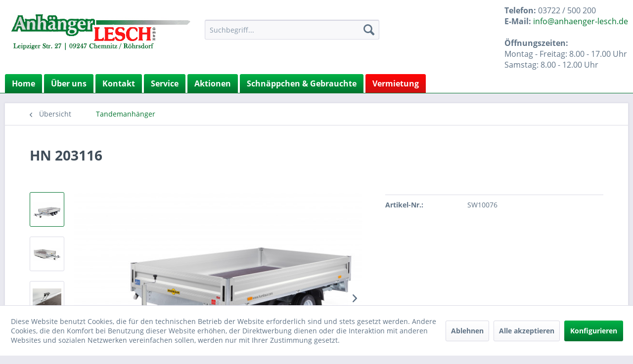

--- FILE ---
content_type: text/html; charset=UTF-8
request_url: https://www.anhaenger-lesch.de/tandemanhaenger/tandem-hochlader/76/hn-203116?c=10
body_size: 15290
content:
<!DOCTYPE html> <html class="no-js" lang="de" itemscope="itemscope" itemtype="https://schema.org/WebPage"> <head> <meta charset="utf-8"> <meta name="author" content="" /> <meta name="robots" content="index,follow" /> <meta name="revisit-after" content="15 days" /> <meta name="keywords" content="HN 203116 Tandem Hochlader Humbaur" /> <meta name="description" content="HN 203116 Tandem Hochlader Humbaur" /> <meta property="og:type" content="product" /> <meta property="og:site_name" content="Anhänger Lesch" /> <meta property="og:url" content="https://www.anhaenger-lesch.de/tandemanhaenger/tandem-hochlader/76/hn-203116" /> <meta property="og:title" content="HN 203116" /> <meta property="og:description" content="Tandem-Hochlader gebremst Aluminiumbordwände 4-seitig zum öffnen mit Innenliegenden Verschlüssen kpl. abnehmbar 10 Anbinderinge versenkt im…" /> <meta property="og:image" content="https://www.anhaenger-lesch.de/media/image/d1/3f/g0/14_04_01_HN_Deichsel_links.jpg" /> <meta property="product:brand" content="Humbaur" /> <meta property="product:price" content="0" /> <meta property="product:product_link" content="https://www.anhaenger-lesch.de/tandemanhaenger/tandem-hochlader/76/hn-203116" /> <meta name="twitter:card" content="product" /> <meta name="twitter:site" content="Anhänger Lesch" /> <meta name="twitter:title" content="HN 203116" /> <meta name="twitter:description" content="Tandem-Hochlader gebremst Aluminiumbordwände 4-seitig zum öffnen mit Innenliegenden Verschlüssen kpl. abnehmbar 10 Anbinderinge versenkt im…" /> <meta name="twitter:image" content="https://www.anhaenger-lesch.de/media/image/d1/3f/g0/14_04_01_HN_Deichsel_links.jpg" /> <meta itemprop="copyrightHolder" content="Anhänger Lesch" /> <meta itemprop="copyrightYear" content="2014" /> <meta itemprop="isFamilyFriendly" content="True" /> <meta itemprop="image" content="https://www.anhaenger-lesch.de/media/image/13/9a/bc/logo4NH1K5TYod6TY.jpg" /> <meta name="viewport" content="width=device-width, initial-scale=1.0"> <meta name="mobile-web-app-capable" content="yes"> <meta name="apple-mobile-web-app-title" content="Anhänger Lesch"> <meta name="apple-mobile-web-app-capable" content="yes"> <meta name="apple-mobile-web-app-status-bar-style" content="default"> <link rel="apple-touch-icon-precomposed" href="/themes/Frontend/Responsive/frontend/_public/src/img/apple-touch-icon-precomposed.png"> <link rel="shortcut icon" href="/themes/Frontend/Responsive/frontend/_public/src/img/favicon.ico"> <meta name="msapplication-navbutton-color" content="#01732e" /> <meta name="application-name" content="Anhänger Lesch" /> <meta name="msapplication-starturl" content="https://www.anhaenger-lesch.de/" /> <meta name="msapplication-window" content="width=1024;height=768" /> <meta name="msapplication-TileImage" content="/themes/Frontend/Responsive/frontend/_public/src/img/win-tile-image.png"> <meta name="msapplication-TileColor" content="#01732e"> <meta name="theme-color" content="#01732e" /> <link rel="canonical" href="https://www.anhaenger-lesch.de/tandemanhaenger/tandem-hochlader/76/hn-203116" /> <title itemprop="name">HN 203116 | Anhänger Lesch</title> <link href="/web/cache/1714035418_d1a7c123a79574edc33e1a28d7acb0cd.css" media="all" rel="stylesheet" type="text/css" /> </head> <body class="is--ctl-detail is--act-index" > <div class="page-wrap"> <noscript class="noscript-main"> <div class="alert is--warning"> <div class="alert--icon"> <i class="icon--element icon--warning"></i> </div> <div class="alert--content"> Um Anh&#xE4;nger&#x20;Lesch in vollem Umfang nutzen zu k&ouml;nnen, empfehlen wir Ihnen Javascript in Ihrem Browser zu aktiveren. </div> </div> </noscript> <header class="header-main"> <div class="top-bar"> <div class="container block-group"> <nav class="top-bar--navigation block" role="menubar"> <div class="navigation--entry entry--service has--drop-down" role="menuitem" aria-haspopup="true" data-drop-down-menu="true"> <i class="icon--service"></i> Service/Hilfe <ul class="service--list is--rounded" role="menu"> <li class="service--entry" role="menuitem"> <a class="service--link" href="javascript:openCookieConsentManager()" title="Cookie-Einstellungen" > Cookie-Einstellungen </a> </li> <li class="service--entry" role="menuitem"> <a class="service--link" href="https://www.anhaenger-lesch.de/ueber-uns" title="Über uns" > Über uns </a> </li> <li class="service--entry" role="menuitem"> <a class="service--link" href="https://www.anhaenger-lesch.de/kontaktformular" title="Kontakt" target="_self"> Kontakt </a> </li> <li class="service--entry" role="menuitem"> <a class="service--link" href="https://www.anhaenger-lesch.de/datenschutz" title="Datenschutz" > Datenschutz </a> </li> <li class="service--entry" role="menuitem"> <a class="service--link" href="https://www.anhaenger-lesch.de/agb" title="AGB" > AGB </a> </li> <li class="service--entry" role="menuitem"> <a class="service--link" href="https://www.anhaenger-lesch.de/impressum" title="Impressum" > Impressum </a> </li> </ul> </div> </nav> </div> </div> <div class="container header--navigation"> <div class="logo-main block-group" role="banner"> <div class="logo--shop block"> <a class="logo--link" href="https://www.anhaenger-lesch.de/" title="Anhänger Lesch - zur Startseite wechseln"> <picture> <source srcset="https://www.anhaenger-lesch.de/media/image/13/9a/bc/logo4NH1K5TYod6TY.jpg" media="(min-width: 78.75em)"> <source srcset="https://www.anhaenger-lesch.de/media/image/13/9a/bc/logo4NH1K5TYod6TY.jpg" media="(min-width: 64em)"> <source srcset="https://www.anhaenger-lesch.de/media/image/13/9a/bc/logo4NH1K5TYod6TY.jpg" media="(min-width: 48em)"> <img srcset="https://www.anhaenger-lesch.de/media/image/13/9a/bc/logo4NH1K5TYod6TY.jpg" alt="Anhänger Lesch - zur Startseite wechseln" /> </picture> </a> </div> </div> <nav class="shop--navigation block-group"> <ul class="navigation--list block-group" role="menubar"> <li class="navigation--entry entry--menu-left" role="menuitem"> <a class="entry--link entry--trigger btn is--icon-left" href="#offcanvas--left" data-offcanvas="true" data-offCanvasSelector=".sidebar-main" aria-label="Menü"> <i class="icon--menu"></i> Menü </a> </li> <li class="navigation--entry entry--search" role="menuitem" data-search="true" aria-haspopup="true" data-minLength="3"> <a class="btn entry--link entry--trigger" href="#show-hide--search" title="Suche anzeigen / schließen" aria-label="Suche anzeigen / schließen"> <i class="icon--search"></i> <span class="search--display">Suchen</span> </a> <form action="/search" method="get" class="main-search--form"> <input type="search" name="sSearch" aria-label="Suchbegriff..." class="main-search--field" autocomplete="off" autocapitalize="off" placeholder="Suchbegriff..." maxlength="30" /> <button type="submit" class="main-search--button" aria-label="Suchen"> <i class="icon--search"></i> <span class="main-search--text">Suchen</span> </button> <div class="form--ajax-loader">&nbsp;</div> </form> <div class="main-search--results"></div> </li> <li class="navigation--entry entry--notepad" role="menuitem"> <a href="https://www.anhaenger-lesch.de/note" title="Merkzettel" aria-label="Merkzettel" class="btn"> <i class="icon--heart"></i> </a> </li> <li class="navigation--entry entry--account with-slt" role="menuitem" data-offcanvas="true" data-offCanvasSelector=".account--dropdown-navigation"> <a href="https://www.anhaenger-lesch.de/account" title="Mein Konto" aria-label="Mein Konto" class="btn is--icon-left entry--link account--link"> <i class="icon--account"></i> <span class="account--display"> Mein Konto </span> </a> <div class="account--dropdown-navigation"> <div class="navigation--smartphone"> <div class="entry--close-off-canvas"> <a href="#close-account-menu" class="account--close-off-canvas" title="Menü schließen" aria-label="Menü schließen"> Menü schließen <i class="icon--arrow-right"></i> </a> </div> </div> <div class="account--menu is--rounded is--personalized"> <span class="navigation--headline"> Mein Konto </span> <div class="account--menu-container"> <ul class="sidebar--navigation navigation--list is--level0 show--active-items"> <li class="navigation--entry"> <span class="navigation--signin"> <a href="https://www.anhaenger-lesch.de/account#hide-registration" class="blocked--link btn is--primary navigation--signin-btn" data-collapseTarget="#registration" data-action="close"> Anmelden </a> <span class="navigation--register"> oder <a href="https://www.anhaenger-lesch.de/account#show-registration" class="blocked--link" data-collapseTarget="#registration" data-action="open"> registrieren </a> </span> </span> </li> <li class="navigation--entry"> <a href="https://www.anhaenger-lesch.de/account" title="Übersicht" class="navigation--link"> Übersicht </a> </li> <li class="navigation--entry"> <a href="https://www.anhaenger-lesch.de/account/profile" title="Persönliche Daten" class="navigation--link" rel="nofollow"> Persönliche Daten </a> </li> <li class="navigation--entry"> <a href="https://www.anhaenger-lesch.de/address/index/sidebar/" title="Adressen" class="navigation--link" rel="nofollow"> Adressen </a> </li> <li class="navigation--entry"> <a href="https://www.anhaenger-lesch.de/account/payment" title="Zahlungsarten" class="navigation--link" rel="nofollow"> Zahlungsarten </a> </li> <li class="navigation--entry"> <a href="https://www.anhaenger-lesch.de/account/orders" title="Bestellungen" class="navigation--link" rel="nofollow"> Bestellungen </a> </li> <li class="navigation--entry"> <a href="https://www.anhaenger-lesch.de/account/downloads" title="Sofortdownloads" class="navigation--link" rel="nofollow"> Sofortdownloads </a> </li> <li class="navigation--entry"> <a href="https://www.anhaenger-lesch.de/note" title="Merkzettel" class="navigation--link" rel="nofollow"> Merkzettel </a> </li> </ul> </div> </div> </div> </li> <li class="navigation--entry entry--cart" role="menuitem"> <a class="btn is--icon-left cart--link" href="https://www.anhaenger-lesch.de/checkout/cart" title="Warenkorb" aria-label="Warenkorb"> <span class="cart--display"> Warenkorb </span> <span class="badge is--primary is--minimal cart--quantity is--hidden">0</span> <i class="icon--basket"></i> <span class="cart--amount"> 0,00&nbsp;&euro; * </span> </a> <div class="ajax-loader">&nbsp;</div> </li> </ul> <div id="kontakt"> <b>Telefon:</b> 03722 / 500 200<br /> <b>E-Mail:</b> <a href="mailto:info@anhaenger-lesch.de">info@anhaenger-lesch.de</a> <br /><br /> <b>&Ouml;ffnungszeiten:</b> <br /> Montag - Freitag: 8.00 - 17.00 Uhr<br /> Samstag: 8.00 - 12.00 Uhr </div> </nav> <div class="container--ajax-cart" data-collapse-cart="true" data-displayMode="offcanvas"></div> </div> </header> <nav class="navigation-main"> <div class="container" data-menu-scroller="true" data-listSelector=".navigation--list.container" data-viewPortSelector=".navigation--list-wrapper"> <div class="navigation--list-wrapper"> <ul class=" test navigation--list container" role="menubar" itemscope="itemscope" itemtype="http://schema.org/SiteNavigationElement"> <li class="navigation--entry is--home" role="menuitem"><a class="navigation--link is--first green-home" href="https://www.anhaenger-lesch.de/" title="Home" aria-label="Home" itemprop="url"><span itemprop="name">Home</span></a></li>  <li class="navigation--entry is--active is--home js--menu-scroller--item"> <a href="https://shop.anhaenger-lesch.de/ueber-uns" title="Über uns" class="navigation--link active" rel="nofollow noopener">Über uns</a> </li> <li class="navigation--entry is--active is--home js--menu-scroller--item"> <a href="https://shop.anhaenger-lesch.de/kontaktformular" title="Kontakt" class="navigation--link active" rel="nofollow noopener">Kontakt</a> </li> <li class="navigation--entry is--active is--home js--menu-scroller--item"> <a href="https://shop.anhaenger-lesch.de/service" title="Service" class="navigation--link active" rel="nofollow noopener">Service</a> </li> <li class="navigation--entry is--active is--home js--menu-scroller--item"> <a href="https://shop.anhaenger-lesch.de/aktionen/?p=1" title="Aktionen" class="navigation--link active" style="background-color: #00b146 !important; background-image: linear-gradient(to bottom, #00b146 0%, #01732e 100%); font-weight: 700; color: #fff;" rel="nofollow noopener">Aktionen</a> </li> <li class="navigation--entry is--active is--home js--menu-scroller--item"> <a href="https://www.anhaenger-lesch.de/./#wrapper_suche" title="Schnäppchen und Gebrauchte" class="navigation--link active" style="background-color: #00b146 !important; background-image: linear-gradient(to bottom, #00b146 0%, #01732e 100%); font-weight: 700; color: #fff;">Schnäppchen & Gebrauchte</a> </li> <li class="navigation--entry is--active is--home js--menu-scroller--item"> <a href="https://shop.anhaenger-lesch.de/cat/index/sCategory/44" title="Vermietung" class="navigation--link active" style="background-color: #d00 !important; background-image: linear-gradient(to bottom, #ff0505 0%, #ce1111 100%); font-weight: 700; color: #fff;" rel="nofollow noopener">Vermietung</a> </li> </ul> </div> </div> </nav> <section class="content-main container block-group"> <nav class="content--breadcrumb block"> <a class="breadcrumb--button breadcrumb--link" href="https://www.anhaenger-lesch.de/tandemanhaenger/" title="Übersicht"> <i class="icon--arrow-left"></i> <span class="breadcrumb--title">Übersicht</span> </a> <ul class="breadcrumb--list" role="menu" itemscope itemtype="https://schema.org/BreadcrumbList"> <li role="menuitem" class="breadcrumb--entry is--active" itemprop="itemListElement" itemscope itemtype="https://schema.org/ListItem"> <a class="breadcrumb--link" href="https://www.anhaenger-lesch.de/tandemanhaenger/" title="Tandemanhänger" itemprop="item"> <link itemprop="url" href="https://www.anhaenger-lesch.de/tandemanhaenger/" /> <span class="breadcrumb--title" itemprop="name">Tandemanhänger</span> </a> <meta itemprop="position" content="0" /> </li> </ul> </nav> <nav class="product--navigation"> <a href="#" class="navigation--link link--prev"> <div class="link--prev-button"> <span class="link--prev-inner">Zurück</span> </div> <div class="image--wrapper"> <div class="image--container"></div> </div> </a> <a href="#" class="navigation--link link--next"> <div class="link--next-button"> <span class="link--next-inner">Vor</span> </div> <div class="image--wrapper"> <div class="image--container"></div> </div> </a> </nav> <div class="content-main--inner"> <div id='cookie-consent' class='off-canvas is--left block-transition' data-cookie-consent-manager='true'> <div class='cookie-consent--header cookie-consent--close'> Cookie-Einstellungen <i class="icon--arrow-right"></i> </div> <div class='cookie-consent--description'> Diese Website benutzt Cookies, die für den technischen Betrieb der Website erforderlich sind und stets gesetzt werden. Andere Cookies, die den Komfort bei Benutzung dieser Website erhöhen, der Direktwerbung dienen oder die Interaktion mit anderen Websites und sozialen Netzwerken vereinfachen sollen, werden nur mit Ihrer Zustimmung gesetzt. </div> <div class='cookie-consent--configuration'> <div class='cookie-consent--configuration-header'> <div class='cookie-consent--configuration-header-text'>Konfiguration</div> </div> <div class='cookie-consent--configuration-main'> <div class='cookie-consent--group'> <input type="hidden" class="cookie-consent--group-name" value="technical" /> <label class="cookie-consent--group-state cookie-consent--state-input cookie-consent--required"> <input type="checkbox" name="technical-state" class="cookie-consent--group-state-input" disabled="disabled" checked="checked"/> <span class="cookie-consent--state-input-element"></span> </label> <div class='cookie-consent--group-title' data-collapse-panel='true' data-contentSiblingSelector=".cookie-consent--group-container"> <div class="cookie-consent--group-title-label cookie-consent--state-label"> Technisch erforderlich </div> <span class="cookie-consent--group-arrow is-icon--right"> <i class="icon--arrow-right"></i> </span> </div> <div class='cookie-consent--group-container'> <div class='cookie-consent--group-description'> Diese Cookies sind für die Grundfunktionen des Shops notwendig. </div> <div class='cookie-consent--cookies-container'> <div class='cookie-consent--cookie'> <input type="hidden" class="cookie-consent--cookie-name" value="cookieDeclined" /> <label class="cookie-consent--cookie-state cookie-consent--state-input cookie-consent--required"> <input type="checkbox" name="cookieDeclined-state" class="cookie-consent--cookie-state-input" disabled="disabled" checked="checked" /> <span class="cookie-consent--state-input-element"></span> </label> <div class='cookie--label cookie-consent--state-label'> "Alle Cookies ablehnen" Cookie </div> </div> <div class='cookie-consent--cookie'> <input type="hidden" class="cookie-consent--cookie-name" value="allowCookie" /> <label class="cookie-consent--cookie-state cookie-consent--state-input cookie-consent--required"> <input type="checkbox" name="allowCookie-state" class="cookie-consent--cookie-state-input" disabled="disabled" checked="checked" /> <span class="cookie-consent--state-input-element"></span> </label> <div class='cookie--label cookie-consent--state-label'> "Alle Cookies annehmen" Cookie </div> </div> <div class='cookie-consent--cookie'> <input type="hidden" class="cookie-consent--cookie-name" value="shop" /> <label class="cookie-consent--cookie-state cookie-consent--state-input cookie-consent--required"> <input type="checkbox" name="shop-state" class="cookie-consent--cookie-state-input" disabled="disabled" checked="checked" /> <span class="cookie-consent--state-input-element"></span> </label> <div class='cookie--label cookie-consent--state-label'> Ausgewählter Shop </div> </div> <div class='cookie-consent--cookie'> <input type="hidden" class="cookie-consent--cookie-name" value="csrf_token" /> <label class="cookie-consent--cookie-state cookie-consent--state-input cookie-consent--required"> <input type="checkbox" name="csrf_token-state" class="cookie-consent--cookie-state-input" disabled="disabled" checked="checked" /> <span class="cookie-consent--state-input-element"></span> </label> <div class='cookie--label cookie-consent--state-label'> CSRF-Token </div> </div> <div class='cookie-consent--cookie'> <input type="hidden" class="cookie-consent--cookie-name" value="cookiePreferences" /> <label class="cookie-consent--cookie-state cookie-consent--state-input cookie-consent--required"> <input type="checkbox" name="cookiePreferences-state" class="cookie-consent--cookie-state-input" disabled="disabled" checked="checked" /> <span class="cookie-consent--state-input-element"></span> </label> <div class='cookie--label cookie-consent--state-label'> Cookie-Einstellungen </div> </div> <div class='cookie-consent--cookie'> <input type="hidden" class="cookie-consent--cookie-name" value="x-cache-context-hash" /> <label class="cookie-consent--cookie-state cookie-consent--state-input cookie-consent--required"> <input type="checkbox" name="x-cache-context-hash-state" class="cookie-consent--cookie-state-input" disabled="disabled" checked="checked" /> <span class="cookie-consent--state-input-element"></span> </label> <div class='cookie--label cookie-consent--state-label'> Individuelle Preise </div> </div> <div class='cookie-consent--cookie'> <input type="hidden" class="cookie-consent--cookie-name" value="slt" /> <label class="cookie-consent--cookie-state cookie-consent--state-input cookie-consent--required"> <input type="checkbox" name="slt-state" class="cookie-consent--cookie-state-input" disabled="disabled" checked="checked" /> <span class="cookie-consent--state-input-element"></span> </label> <div class='cookie--label cookie-consent--state-label'> Kunden-Wiedererkennung </div> </div> <div class='cookie-consent--cookie'> <input type="hidden" class="cookie-consent--cookie-name" value="nocache" /> <label class="cookie-consent--cookie-state cookie-consent--state-input cookie-consent--required"> <input type="checkbox" name="nocache-state" class="cookie-consent--cookie-state-input" disabled="disabled" checked="checked" /> <span class="cookie-consent--state-input-element"></span> </label> <div class='cookie--label cookie-consent--state-label'> Kundenspezifisches Caching </div> </div> <div class='cookie-consent--cookie'> <input type="hidden" class="cookie-consent--cookie-name" value="session" /> <label class="cookie-consent--cookie-state cookie-consent--state-input cookie-consent--required"> <input type="checkbox" name="session-state" class="cookie-consent--cookie-state-input" disabled="disabled" checked="checked" /> <span class="cookie-consent--state-input-element"></span> </label> <div class='cookie--label cookie-consent--state-label'> Session </div> </div> <div class='cookie-consent--cookie'> <input type="hidden" class="cookie-consent--cookie-name" value="currency" /> <label class="cookie-consent--cookie-state cookie-consent--state-input cookie-consent--required"> <input type="checkbox" name="currency-state" class="cookie-consent--cookie-state-input" disabled="disabled" checked="checked" /> <span class="cookie-consent--state-input-element"></span> </label> <div class='cookie--label cookie-consent--state-label'> Währungswechsel </div> </div> </div> </div> </div> <div class='cookie-consent--group'> <input type="hidden" class="cookie-consent--group-name" value="comfort" /> <label class="cookie-consent--group-state cookie-consent--state-input"> <input type="checkbox" name="comfort-state" class="cookie-consent--group-state-input"/> <span class="cookie-consent--state-input-element"></span> </label> <div class='cookie-consent--group-title' data-collapse-panel='true' data-contentSiblingSelector=".cookie-consent--group-container"> <div class="cookie-consent--group-title-label cookie-consent--state-label"> Komfortfunktionen </div> <span class="cookie-consent--group-arrow is-icon--right"> <i class="icon--arrow-right"></i> </span> </div> <div class='cookie-consent--group-container'> <div class='cookie-consent--group-description'> Diese Cookies werden genutzt um das Einkaufserlebnis noch ansprechender zu gestalten, beispielsweise für die Wiedererkennung des Besuchers. </div> <div class='cookie-consent--cookies-container'> <div class='cookie-consent--cookie'> <input type="hidden" class="cookie-consent--cookie-name" value="sUniqueID" /> <label class="cookie-consent--cookie-state cookie-consent--state-input"> <input type="checkbox" name="sUniqueID-state" class="cookie-consent--cookie-state-input" /> <span class="cookie-consent--state-input-element"></span> </label> <div class='cookie--label cookie-consent--state-label'> Merkzettel </div> </div> </div> </div> </div> <div class='cookie-consent--group'> <input type="hidden" class="cookie-consent--group-name" value="statistics" /> <label class="cookie-consent--group-state cookie-consent--state-input"> <input type="checkbox" name="statistics-state" class="cookie-consent--group-state-input"/> <span class="cookie-consent--state-input-element"></span> </label> <div class='cookie-consent--group-title' data-collapse-panel='true' data-contentSiblingSelector=".cookie-consent--group-container"> <div class="cookie-consent--group-title-label cookie-consent--state-label"> Statistik & Tracking </div> <span class="cookie-consent--group-arrow is-icon--right"> <i class="icon--arrow-right"></i> </span> </div> <div class='cookie-consent--group-container'> <div class='cookie-consent--cookies-container'> <div class='cookie-consent--cookie'> <input type="hidden" class="cookie-consent--cookie-name" value="x-ua-device" /> <label class="cookie-consent--cookie-state cookie-consent--state-input"> <input type="checkbox" name="x-ua-device-state" class="cookie-consent--cookie-state-input" /> <span class="cookie-consent--state-input-element"></span> </label> <div class='cookie--label cookie-consent--state-label'> Endgeräteerkennung </div> </div> <div class='cookie-consent--cookie'> <input type="hidden" class="cookie-consent--cookie-name" value="partner" /> <label class="cookie-consent--cookie-state cookie-consent--state-input"> <input type="checkbox" name="partner-state" class="cookie-consent--cookie-state-input" /> <span class="cookie-consent--state-input-element"></span> </label> <div class='cookie--label cookie-consent--state-label'> Partnerprogramm </div> </div> </div> </div> </div> </div> </div> <div class="cookie-consent--save"> <input class="cookie-consent--save-button btn is--primary" type="button" value="Einstellungen speichern" /> </div> </div> <aside class="sidebar-main off-canvas" id="cat_"> <div class="navigation--smartphone"> <ul class="navigation--list "> <li class="navigation--entry entry--close-off-canvas navigation--itemid--"> <a href="#close-categories-menu" title="Menü schließen" class="navigation--link"> Menü schließen <i class="icon--arrow-right"></i> </a> </li> </ul> <div class="mobile--switches"> </div> </div> <div class="sidebar--categories-wrapper" data-subcategory-nav="true" data-mainCategoryId="3" data-categoryId="10" data-fetchUrl="/widgets/listing/getCategory/categoryId/10"> <div class="categories--headline navigation--headline"> Kategorien </div> <div class="sidebar--categories-navigation"> <ul class="sidebar--navigation categories--navigation navigation--list is--drop-down is--level0 is--rounded" role="menu"> <li class="navigation--entry 27" role="menuitem"> <a class="navigation--link" href="https://www.anhaenger-lesch.de/aktionen/" data-categoryId="27" data-fetchUrl="/widgets/listing/getCategory/categoryId/27" title="Aktionen" > Aktionen </a> </li> <li class="navigation--entry has--sub-children 6" role="menuitem"> <a class="navigation--link link--go-forward" href="https://www.anhaenger-lesch.de/einachsanhaenger/" data-categoryId="6" data-fetchUrl="/widgets/listing/getCategory/categoryId/6" title="Einachsanhänger" > Einachsanhänger <span class="is--icon-right"> <i class="icon--arrow-right"></i> </span> </a> </li> <li class="navigation--entry is--active has--sub-categories has--sub-children 10" role="menuitem"> <a class="navigation--link is--active has--sub-categories link--go-forward" href="https://www.anhaenger-lesch.de/tandemanhaenger/" data-categoryId="10" data-fetchUrl="/widgets/listing/getCategory/categoryId/10" title="Tandemanhänger" > Tandemanhänger <span class="is--icon-right"> <i class="icon--arrow-right"></i> </span> </a> <ul class="sidebar--navigation categories--navigation navigation--list is--level1 is--rounded" role="menu"> <li class="navigation--entry 31" role="menuitem"> <a class="navigation--link" href="https://www.anhaenger-lesch.de/tandemanhaenger/tandem-tieflader/" data-categoryId="31" data-fetchUrl="/widgets/listing/getCategory/categoryId/31" title="Tandem Tieflader" > Tandem Tieflader </a> </li> <li class="navigation--entry 32" role="menuitem"> <a class="navigation--link" href="https://www.anhaenger-lesch.de/tandemanhaenger/tandem-hochlader/" data-categoryId="32" data-fetchUrl="/widgets/listing/getCategory/categoryId/32" title="Tandem Hochlader" > Tandem Hochlader </a> </li> </ul> </li> <li class="navigation--entry has--sub-children 11" role="menuitem"> <a class="navigation--link link--go-forward" href="https://www.anhaenger-lesch.de/kippanhaenger/" data-categoryId="11" data-fetchUrl="/widgets/listing/getCategory/categoryId/11" title="Kippanhänger" > Kippanhänger <span class="is--icon-right"> <i class="icon--arrow-right"></i> </span> </a> </li> <li class="navigation--entry 12" role="menuitem"> <a class="navigation--link" href="https://www.anhaenger-lesch.de/baumaschinentransporter/" data-categoryId="12" data-fetchUrl="/widgets/listing/getCategory/categoryId/12" title="Baumaschinentransporter" > Baumaschinentransporter </a> </li> <li class="navigation--entry has--sub-children 13" role="menuitem"> <a class="navigation--link link--go-forward" href="https://www.anhaenger-lesch.de/fahrzeugtransportanhaenger/" data-categoryId="13" data-fetchUrl="/widgets/listing/getCategory/categoryId/13" title="Fahrzeugtransportanhänger" > Fahrzeugtransportanhänger <span class="is--icon-right"> <i class="icon--arrow-right"></i> </span> </a> </li> <li class="navigation--entry 51" role="menuitem"> <a class="navigation--link" href="https://www.anhaenger-lesch.de/universalanhaenger/" data-categoryId="51" data-fetchUrl="/widgets/listing/getCategory/categoryId/51" title="Universalanhänger" > Universalanhänger </a> </li> <li class="navigation--entry 14" role="menuitem"> <a class="navigation--link" href="https://www.anhaenger-lesch.de/drehschemelanhaenger/" data-categoryId="14" data-fetchUrl="/widgets/listing/getCategory/categoryId/14" title="Drehschemelanhänger" > Drehschemelanhänger </a> </li> <li class="navigation--entry has--sub-children 15" role="menuitem"> <a class="navigation--link link--go-forward" href="https://www.anhaenger-lesch.de/kofferanhaenger/" data-categoryId="15" data-fetchUrl="/widgets/listing/getCategory/categoryId/15" title="Kofferanhänger" > Kofferanhänger <span class="is--icon-right"> <i class="icon--arrow-right"></i> </span> </a> </li> <li class="navigation--entry 16" role="menuitem"> <a class="navigation--link" href="https://www.anhaenger-lesch.de/kuehlanhaenger/" data-categoryId="16" data-fetchUrl="/widgets/listing/getCategory/categoryId/16" title="Kühlanhänger" > Kühlanhänger </a> </li> <li class="navigation--entry 18" role="menuitem"> <a class="navigation--link" href="https://www.anhaenger-lesch.de/pferdeanhaenger/" data-categoryId="18" data-fetchUrl="/widgets/listing/getCategory/categoryId/18" title="Pferdeanhänger" > Pferdeanhänger </a> </li> <li class="navigation--entry 19" role="menuitem"> <a class="navigation--link" href="https://www.anhaenger-lesch.de/viehanhaenger/" data-categoryId="19" data-fetchUrl="/widgets/listing/getCategory/categoryId/19" title="Viehanhänger" > Viehanhänger </a> </li> <li class="navigation--entry 20" role="menuitem"> <a class="navigation--link" href="https://www.anhaenger-lesch.de/bootsanhaenger/" data-categoryId="20" data-fetchUrl="/widgets/listing/getCategory/categoryId/20" title="Bootsanhänger" > Bootsanhänger </a> </li> <li class="navigation--entry 22" role="menuitem"> <a class="navigation--link" href="https://www.anhaenger-lesch.de/lkw-anhaenger-ab-6-to/" data-categoryId="22" data-fetchUrl="/widgets/listing/getCategory/categoryId/22" title="LKW-Anhänger ab 6 to" > LKW-Anhänger ab 6 to </a> </li> <li class="navigation--entry 21" role="menuitem"> <a class="navigation--link" href="https://www.anhaenger-lesch.de/setangebote/" data-categoryId="21" data-fetchUrl="/widgets/listing/getCategory/categoryId/21" title="Setangebote" > Setangebote </a> </li> <li class="navigation--entry 23" role="menuitem"> <a class="navigation--link" href="https://www.anhaenger-lesch.de/zubehoer/" data-categoryId="23" data-fetchUrl="/widgets/listing/getCategory/categoryId/23" title="Zubehör" > Zubehör </a> </li> <li class="navigation--entry 44" role="menuitem"> <a class="navigation--link" href="https://www.anhaenger-lesch.de/vermietung/" data-categoryId="44" data-fetchUrl="/widgets/listing/getCategory/categoryId/44" title="Vermietung" > Vermietung </a> </li> <li class="navigation--entry 45" role="menuitem"> <a class="navigation--link" href="https://www.anhaenger-lesch.de/ersatzteile/" data-categoryId="45" data-fetchUrl="/widgets/listing/getCategory/categoryId/45" title="Ersatzteile" > Ersatzteile </a> </li> <li class="navigation--entry 46" role="menuitem"> <a class="navigation--link" href="https://www.anhaenger-lesch.de/spezialanhaenger/" data-categoryId="46" data-fetchUrl="/widgets/listing/getCategory/categoryId/46" title="Spezialanhänger" > Spezialanhänger </a> </li> <li class="navigation--entry 47" role="menuitem"> <a class="navigation--link" href="https://www.anhaenger-lesch.de/fahrzeugbau/" data-categoryId="47" data-fetchUrl="/widgets/listing/getCategory/categoryId/47" title="Fahrzeugbau" > Fahrzeugbau </a> </li> <li class="navigation--entry 48" role="menuitem"> <a class="navigation--link" href="https://www.anhaenger-lesch.de/auffahrschienen/" data-categoryId="48" data-fetchUrl="/widgets/listing/getCategory/categoryId/48" title="Auffahrschienen" > Auffahrschienen </a> </li> <li class="navigation--entry 49" role="menuitem"> <a class="navigation--link" href="https://www.anhaenger-lesch.de/landwirtschaftskipper/" data-categoryId="49" data-fetchUrl="/widgets/listing/getCategory/categoryId/49" title="Landwirtschaftskipper" > Landwirtschaftskipper </a> </li> </ul> </div> <div class="shop-sites--container is--rounded"> <div class="shop-sites--headline navigation--headline"> Informationen </div> <ul class="shop-sites--navigation sidebar--navigation navigation--list is--drop-down is--level0" role="menu"> <li class="navigation--entry" role="menuitem"> <a class="navigation--link" href="javascript:openCookieConsentManager()" title="Cookie-Einstellungen" data-categoryId="46" data-fetchUrl="/widgets/listing/getCustomPage/pageId/46" > Cookie-Einstellungen </a> </li> <li class="navigation--entry" role="menuitem"> <a class="navigation--link" href="https://www.anhaenger-lesch.de/ueber-uns" title="Über uns" data-categoryId="9" data-fetchUrl="/widgets/listing/getCustomPage/pageId/9" > Über uns </a> </li> <li class="navigation--entry" role="menuitem"> <a class="navigation--link" href="https://www.anhaenger-lesch.de/kontaktformular" title="Kontakt" data-categoryId="1" data-fetchUrl="/widgets/listing/getCustomPage/pageId/1" target="_self"> Kontakt </a> </li> <li class="navigation--entry" role="menuitem"> <a class="navigation--link" href="https://www.anhaenger-lesch.de/datenschutz" title="Datenschutz" data-categoryId="7" data-fetchUrl="/widgets/listing/getCustomPage/pageId/7" > Datenschutz </a> </li> <li class="navigation--entry" role="menuitem"> <a class="navigation--link" href="https://www.anhaenger-lesch.de/agb" title="AGB" data-categoryId="4" data-fetchUrl="/widgets/listing/getCustomPage/pageId/4" > AGB </a> </li> <li class="navigation--entry" role="menuitem"> <a class="navigation--link" href="https://www.anhaenger-lesch.de/impressum" title="Impressum" data-categoryId="3" data-fetchUrl="/widgets/listing/getCustomPage/pageId/3" > Impressum </a> </li> </ul> </div> </div> </aside> <div class="content--wrapper"> <div class="content product--details" itemscope itemtype="https://schema.org/Product" data-product-navigation="/widgets/listing/productNavigation" data-category-id="10" data-main-ordernumber="SW10076" data-ajax-wishlist="true" data-compare-ajax="true" data-ajax-variants-container="true"> <header class="product--header"> <div class="product--info"> <h1 class="product--title" itemprop="name"> HN 203116 </h1> <meta itemprop="image" content="https://www.anhaenger-lesch.de/media/image/c0/b9/77/14_04_01_HN_Bordwand_offen_frei.jpg"/> <meta itemprop="image" content="https://www.anhaenger-lesch.de/media/image/72/32/dd/Versenkbare_Verzurr-se.jpg"/> </div> </header> <div class="product--detail-upper block-group"> <div class="product--image-container image-slider product--image-zoom" data-image-slider="true" data-image-gallery="true" data-maxZoom="0" data-thumbnails=".image--thumbnails" > <div class="image--thumbnails image-slider--thumbnails"> <div class="image-slider--thumbnails-slide"> <a href="https://www.anhaenger-lesch.de/media/image/d1/3f/g0/14_04_01_HN_Deichsel_links.jpg" title="Vorschau: HN 203116" class="thumbnail--link is--active"> <img srcset="https://www.anhaenger-lesch.de/media/image/3b/1d/6b/14_04_01_HN_Deichsel_links_200x200.jpg, https://www.anhaenger-lesch.de/media/image/01/4c/ea/14_04_01_HN_Deichsel_links_200x200@2x.jpg 2x" alt="Vorschau: HN 203116" title="Vorschau: HN 203116" class="thumbnail--image" /> </a> <a href="https://www.anhaenger-lesch.de/media/image/c0/b9/77/14_04_01_HN_Bordwand_offen_frei.jpg" title="Vorschau: HN 203116" class="thumbnail--link"> <img srcset="https://www.anhaenger-lesch.de/media/image/77/c9/1c/14_04_01_HN_Bordwand_offen_frei_200x200.jpg, https://www.anhaenger-lesch.de/media/image/fb/d6/c7/14_04_01_HN_Bordwand_offen_frei_200x200@2x.jpg 2x" alt="Vorschau: HN 203116" title="Vorschau: HN 203116" class="thumbnail--image" /> </a> <a href="https://www.anhaenger-lesch.de/media/image/72/32/dd/Versenkbare_Verzurr-se.jpg" title="Vorschau: HN 203116" class="thumbnail--link"> <img srcset="https://www.anhaenger-lesch.de/media/image/8c/63/f1/Versenkbare_Verzurr-se_200x200.jpg, https://www.anhaenger-lesch.de/media/image/60/bd/ab/Versenkbare_Verzurr-se_200x200@2x.jpg 2x" alt="Vorschau: HN 203116" title="Vorschau: HN 203116" class="thumbnail--image" /> </a> </div> </div> <div class="image-slider--container"> <div class="image-slider--slide"> <div class="image--box image-slider--item"> <span class="image--element" data-img-large="https://www.anhaenger-lesch.de/media/image/9d/a9/4c/14_04_01_HN_Deichsel_links_1280x1280.jpg" data-img-small="https://www.anhaenger-lesch.de/media/image/3b/1d/6b/14_04_01_HN_Deichsel_links_200x200.jpg" data-img-original="https://www.anhaenger-lesch.de/media/image/d1/3f/g0/14_04_01_HN_Deichsel_links.jpg" data-alt="HN 203116"> <span class="image--media"> <img srcset="https://www.anhaenger-lesch.de/media/image/74/94/75/14_04_01_HN_Deichsel_links_600x600.jpg, https://www.anhaenger-lesch.de/media/image/53/4f/c3/14_04_01_HN_Deichsel_links_600x600@2x.jpg 2x" src="https://www.anhaenger-lesch.de/media/image/74/94/75/14_04_01_HN_Deichsel_links_600x600.jpg" alt="HN 203116" itemprop="image" /> </span> </span> </div> <div class="image--box image-slider--item"> <span class="image--element" data-img-large="https://www.anhaenger-lesch.de/media/image/8b/c1/6c/14_04_01_HN_Bordwand_offen_frei_1280x1280.jpg" data-img-small="https://www.anhaenger-lesch.de/media/image/77/c9/1c/14_04_01_HN_Bordwand_offen_frei_200x200.jpg" data-img-original="https://www.anhaenger-lesch.de/media/image/c0/b9/77/14_04_01_HN_Bordwand_offen_frei.jpg" data-alt="HN 203116"> <span class="image--media"> <img srcset="https://www.anhaenger-lesch.de/media/image/9a/77/7a/14_04_01_HN_Bordwand_offen_frei_600x600.jpg, https://www.anhaenger-lesch.de/media/image/cf/33/1e/14_04_01_HN_Bordwand_offen_frei_600x600@2x.jpg 2x" alt="HN 203116" itemprop="image" /> </span> </span> </div> <div class="image--box image-slider--item"> <span class="image--element" data-img-large="https://www.anhaenger-lesch.de/media/image/6b/d4/fb/Versenkbare_Verzurr-se_1280x1280.jpg" data-img-small="https://www.anhaenger-lesch.de/media/image/8c/63/f1/Versenkbare_Verzurr-se_200x200.jpg" data-img-original="https://www.anhaenger-lesch.de/media/image/72/32/dd/Versenkbare_Verzurr-se.jpg" data-alt="HN 203116"> <span class="image--media"> <img srcset="https://www.anhaenger-lesch.de/media/image/5a/7c/63/Versenkbare_Verzurr-se_600x600.jpg, https://www.anhaenger-lesch.de/media/image/8f/69/f8/Versenkbare_Verzurr-se_600x600@2x.jpg 2x" alt="HN 203116" itemprop="image" /> </span> </span> </div> </div> </div> <div class="image--dots image-slider--dots panel--dot-nav"> <a href="#" class="dot--link">&nbsp;</a> <a href="#" class="dot--link">&nbsp;</a> <a href="#" class="dot--link">&nbsp;</a> </div> </div> <div class="product--buybox block"> <meta itemprop="brand" content="Humbaur"/> <div itemprop="offers" itemscope itemtype="https://schema.org/Offer" class="buybox--inner"> <meta itemprop="priceCurrency" content="EUR"/> <span itemprop="priceSpecification" itemscope itemtype="https://schema.org/PriceSpecification"> <meta itemprop="valueAddedTaxIncluded" content="true"/> </span> <meta itemprop="url" content="https://www.anhaenger-lesch.de/tandemanhaenger/tandem-hochlader/76/hn-203116"/> <div class="product--price price--default"> </div> <div class="product--configurator"> </div> <nav class="product--actions"> </nav> </div> <ul class="product--base-info list--unstyled"> <li class="base-info--entry entry--sku"> <strong class="entry--label"> Artikel-Nr.: </strong> <meta itemprop="productID" content="76"/> <span class="entry--content" itemprop="sku"> SW10076 </span> </li> </ul> </div> </div> <div class="tab-menu--product"> <div class="tab--navigation"> <a href="#" class="tab--link" title="Beschreibung" data-tabName="description">Beschreibung</a> </div> <div class="tab--container-list"> <div class="tab--container"> <div class="tab--header"> <a href="#" class="tab--title" title="Beschreibung">Beschreibung</a> </div> <div class="tab--preview"> Tandem-Hochlader gebremst Aluminiumbordwände 4-seitig zum öffnen mit Innenliegenden...<a href="#" class="tab--link" title=" mehr"> mehr</a> </div> <div class="tab--content"> <div class="buttons--off-canvas"> <a href="#" title="Menü schließen" class="close--off-canvas"> <i class="icon--arrow-left"></i> Menü schließen </a> </div> <div class="content--description"> <div class="content--title"> Produktinformationen "HN 203116" </div> <div class="product--description" itemprop="description"> <p><span style="font-size: medium;"><strong>Tandem-Hochlader gebremst</strong></span></p> <ul> <li>Aluminiumbordwände 4-seitig zum öffnen mit Innenliegenden Verschlüssen kpl. abnehmbar</li> <li>10 Anbinderinge versenkt im Außenrahmen</li> <li>Eckrungen für Einsteckmöglichkeit</li> <li>Bodenplatte 18mm</li> <li>V-Deichsel</li> <li>Deichselstützrad</li> </ul> </div> <div class="product--properties panel has--border"> <table class="product--properties-table"> <tr class="product--properties-row"> <td class="product--properties-label is--bold">zul. Gesamtgewicht:</td> <td class="product--properties-value">2000 kg</td> </tr> <tr class="product--properties-row"> <td class="product--properties-label is--bold">Nutzlast:</td> <td class="product--properties-value">1538 kg</td> </tr> <tr class="product--properties-row"> <td class="product--properties-label is--bold">Leergewicht:</td> <td class="product--properties-value">462 kg</td> </tr> <tr class="product--properties-row"> <td class="product--properties-label is--bold">Bremse:</td> <td class="product--properties-value">Ja</td> </tr> <tr class="product--properties-row"> <td class="product--properties-label is--bold">Innenlänge:</td> <td class="product--properties-value">3100 mm</td> </tr> <tr class="product--properties-row"> <td class="product--properties-label is--bold">Innenbreite:</td> <td class="product--properties-value">1650 mm</td> </tr> <tr class="product--properties-row"> <td class="product--properties-label is--bold">Innenhöhe:</td> <td class="product--properties-value">300 mm</td> </tr> <tr class="product--properties-row"> <td class="product--properties-label is--bold">Bereifung:</td> <td class="product--properties-value">195 / 55 R 10C</td> </tr> </table> </div> <div class="content--title"> Weiterführende Links zu "HN 203116" </div> <ul class="content--list list--unstyled"> <li class="list--entry"> <a href="https://www.anhaenger-lesch.de/anfrage-formular?sInquiry=detail&sOrdernumber=SW10076" rel="nofollow" class="content--link link--contact" title="Ich interessiere mich für dieses Produkt"> <i class="icon--arrow-right"></i> Ich interessiere mich für dieses Produkt </a> </li> <li class="list--entry"> <a href="https://www.anhaenger-lesch.de/humbaur/" target="_parent" class="content--link link--supplier" title="Weitere Artikel von Humbaur"> <i class="icon--arrow-right"></i> Weitere Artikel von Humbaur </a> </li> </ul> </div> </div> </div> </div> </div> <div class="tab-menu--cross-selling"> <div class="tab--navigation"> <a href="#content--related-products" title="Zubehör" class="tab--link"> Zubehör <span class="product--rating-count-wrapper"> <span class="product--rating-count">9</span> </span> </a> <a href="#content--similar-products" title="Ähnliche Artikel" class="tab--link">Ähnliche Artikel</a> <a href="#content--also-bought" title="Kunden kauften auch" class="tab--link">Kunden kauften auch</a> <a href="#content--customer-viewed" title="Kunden haben sich ebenfalls angesehen" class="tab--link">Kunden haben sich ebenfalls angesehen</a> </div> <div class="tab--container-list"> <div class="tab--container" data-tab-id="related"> <div class="tab--header"> <a href="#" class="tab--title" title="Zubehör"> Zubehör <span class="product--rating-count-wrapper"> <span class="product--rating-count">9</span> </span> </a> </div> <div class="tab--content content--related"> <div class="related--content"> <div class="product-slider " data-initOnEvent="onShowContent-related" data-product-slider="true"> <div class="product-slider--container"> <div class="product-slider--item"> <div class="product--box box--slider" data-page-index="" data-ordernumber="SW10124" data-category-id="10"> <div class="box--content is--rounded"> <div class="product--badges"> </div> <div class="product--info"> <a href="https://www.anhaenger-lesch.de/zubehoer/124/flachplane" title="Flachplane" class="product--image" > <span class="image--element"> <span class="image--media"> <img srcset="https://www.anhaenger-lesch.de/media/image/c9/ea/47/Flachplane_S1000_200x200.jpg, https://www.anhaenger-lesch.de/media/image/fb/c2/89/Flachplane_S1000_200x200@2x.jpg 2x" alt="Flachplane" data-extension="jpg" title="Flachplane" /> </span> </span> </a> <a href="https://www.anhaenger-lesch.de/zubehoer/124/flachplane" class="product--title" title="Flachplane"> Flachplane </a> </div> </div> </div> </div> <div class="product-slider--item"> <div class="product--box box--slider" data-page-index="" data-ordernumber="SW10126" data-category-id="10"> <div class="box--content is--rounded"> <div class="product--badges"> </div> <div class="product--info"> <a href="https://www.anhaenger-lesch.de/zubehoer/126/teleskopkurbelstuetzen-ht/hn-serie" title="Teleskopkurbelstützen HT / HN Serie" class="product--image" > <span class="image--element"> <span class="image--media"> <img srcset="https://www.anhaenger-lesch.de/media/image/39/8b/94/Teleskopkurbelstuetzen_S2000_3000_3500_8000_8200_8400_200x200.jpg, https://www.anhaenger-lesch.de/media/image/25/91/4c/Teleskopkurbelstuetzen_S2000_3000_3500_8000_8200_8400_200x200@2x.jpg 2x" alt="Teleskopkurbelstützen HT / HN Serie" data-extension="jpg" title="Teleskopkurbelstützen HT / HN Serie" /> </span> </span> </a> <a href="https://www.anhaenger-lesch.de/zubehoer/126/teleskopkurbelstuetzen-ht/hn-serie" class="product--title" title="Teleskopkurbelstützen HT / HN Serie"> Teleskopkurbelstützen HT / HN Serie </a> </div> </div> </div> </div> <div class="product-slider--item"> <div class="product--box box--slider" data-page-index="" data-ordernumber="SW10128" data-category-id="10"> <div class="box--content is--rounded"> <div class="product--badges"> </div> <div class="product--info"> <a href="https://www.anhaenger-lesch.de/zubehoer/128/ersatzrad-195/55-r10c" title="Ersatzrad 195/55 R10C" class="product--image" > <span class="image--element"> <span class="image--media"> <img srcset="https://www.anhaenger-lesch.de/media/image/89/f7/f5/011-00006_200x200.jpg, https://www.anhaenger-lesch.de/media/image/d1/05/c5/011-00006_200x200@2x.jpg 2x" alt="Ersatzrad 195/55 R10C" data-extension="jpg" title="Ersatzrad 195/55 R10C" /> </span> </span> </a> <a href="https://www.anhaenger-lesch.de/zubehoer/128/ersatzrad-195/55-r10c" class="product--title" title="Ersatzrad 195/55 R10C"> Ersatzrad 195/55 R10C </a> </div> </div> </div> </div> <div class="product-slider--item"> <div class="product--box box--slider" data-page-index="" data-ordernumber="SW10134" data-category-id="10"> <div class="box--content is--rounded"> <div class="product--badges"> </div> <div class="product--info"> <a href="https://www.anhaenger-lesch.de/zubehoer/134/werkzeugkasten-kunststoff" title="Werkzeugkasten Kunststoff" class="product--image" > <span class="image--element"> <span class="image--media"> <img src="/themes/Frontend/Responsive/frontend/_public/src/img/no-picture.jpg" alt="Werkzeugkasten Kunststoff" title="Werkzeugkasten Kunststoff" /> </span> </span> </a> <a href="https://www.anhaenger-lesch.de/zubehoer/134/werkzeugkasten-kunststoff" class="product--title" title="Werkzeugkasten Kunststoff"> Werkzeugkasten Kunststoff </a> </div> </div> </div> </div> <div class="product-slider--item"> <div class="product--box box--slider" data-page-index="" data-ordernumber="SW10136" data-category-id="10"> <div class="box--content is--rounded"> <div class="product--badges"> </div> <div class="product--info"> <a href="https://www.anhaenger-lesch.de/zubehoer/136/radstossdaempfer-montiert-mit-100-km/h-bestaetigung" title="Radstoßdämpfer montiert mit 100 km/h Bestätigung" class="product--image" > <span class="image--element"> <span class="image--media"> <img srcset="https://www.anhaenger-lesch.de/media/image/49/c7/97/Radstossdaempfer_montiert_S2000_3000_3500_8000_8200_8400_200x200.jpg, https://www.anhaenger-lesch.de/media/image/b4/d5/01/Radstossdaempfer_montiert_S2000_3000_3500_8000_8200_8400_200x200@2x.jpg 2x" alt="Radstoßdämpfer montiert mit 100 km/h Bestätigung" data-extension="jpg" title="Radstoßdämpfer montiert mit 100 km/h Bestätigung" /> </span> </span> </a> <a href="https://www.anhaenger-lesch.de/zubehoer/136/radstossdaempfer-montiert-mit-100-km/h-bestaetigung" class="product--title" title="Radstoßdämpfer montiert mit 100 km/h Bestätigung"> Radstoßdämpfer montiert mit 100 km/h Bestätigung </a> </div> </div> </div> </div> <div class="product-slider--item"> <div class="product--box box--slider" data-page-index="" data-ordernumber="SW10139" data-category-id="10"> <div class="box--content is--rounded"> <div class="product--badges"> </div> <div class="product--info"> <a href="https://www.anhaenger-lesch.de/zubehoer/139/plane-und-spriegel" title="Plane und Spriegel" class="product--image" > <span class="image--element"> <span class="image--media"> <img srcset="https://www.anhaenger-lesch.de/media/image/33/8e/5d/Plane_Spriegel_S2000_3000_3500_8000_8200_8400_200x200.jpg, https://www.anhaenger-lesch.de/media/image/d2/bb/72/Plane_Spriegel_S2000_3000_3500_8000_8200_8400_200x200@2x.jpg 2x" alt="Plane und Spriegel" data-extension="jpg" title="Plane und Spriegel" /> </span> </span> </a> <a href="https://www.anhaenger-lesch.de/zubehoer/139/plane-und-spriegel" class="product--title" title="Plane und Spriegel"> Plane und Spriegel </a> </div> </div> </div> </div> <div class="product-slider--item"> <div class="product--box box--slider" data-page-index="" data-ordernumber="SW10142" data-category-id="10"> <div class="box--content is--rounded"> <div class="product--badges"> </div> <div class="product--info"> <a href="https://www.anhaenger-lesch.de/zubehoer/142/h-gestell" title="H-Gestell" class="product--image" > <span class="image--element"> <span class="image--media"> <img srcset="https://www.anhaenger-lesch.de/media/image/57/a1/2b/H-Gestell_S2000_3000_3500_8000_8200_8400_200x200.jpg, https://www.anhaenger-lesch.de/media/image/7f/cc/e7/H-Gestell_S2000_3000_3500_8000_8200_8400_200x200@2x.jpg 2x" alt="H-Gestell" data-extension="jpg" title="H-Gestell" /> </span> </span> </a> <a href="https://www.anhaenger-lesch.de/zubehoer/142/h-gestell" class="product--title" title="H-Gestell"> H-Gestell </a> </div> </div> </div> </div> <div class="product-slider--item"> <div class="product--box box--slider" data-page-index="" data-ordernumber="SW10037" data-category-id="10"> <div class="box--content is--rounded"> <div class="product--badges"> </div> <div class="product--info"> <a href="https://www.anhaenger-lesch.de/zubehoer/37/stahlgitteraufsatz-620mm-huk..2715" title="Stahlgitteraufsatz 620mm HUK ..2715" class="product--image" > <span class="image--element"> <span class="image--media"> <img srcset="https://www.anhaenger-lesch.de/media/image/58/ca/6e/HUK_mit_Stahlgitteraufsatz_200x200.jpg, https://www.anhaenger-lesch.de/media/image/c3/2a/da/HUK_mit_Stahlgitteraufsatz_200x200@2x.jpg 2x" alt="Stahlgitteraufsatz 620mm HUK ..2715" data-extension="jpg" title="Stahlgitteraufsatz 620mm HUK ..2715" /> </span> </span> </a> <a href="https://www.anhaenger-lesch.de/zubehoer/37/stahlgitteraufsatz-620mm-huk..2715" class="product--title" title="Stahlgitteraufsatz 620mm HUK ..2715"> Stahlgitteraufsatz 620mm HUK ..2715 </a> </div> </div> </div> </div> <div class="product-slider--item"> <div class="product--box box--slider" data-page-index="" data-ordernumber="SW10039" data-category-id="10"> <div class="box--content is--rounded"> <div class="product--badges"> </div> <div class="product--info"> <a href="https://www.anhaenger-lesch.de/zubehoer/39/alu-bordwandaufsatz-350mm-huk..2715" title="Alu-Bordwandaufsatz 350mm HUK ..2715" class="product--image" > <span class="image--element"> <span class="image--media"> <img srcset="https://www.anhaenger-lesch.de/media/image/bf/77/2c/Bordwandaufsatz_200x200.jpg, https://www.anhaenger-lesch.de/media/image/ed/28/53/Bordwandaufsatz_200x200@2x.jpg 2x" alt="Alu-Bordwandaufsatz 350mm HUK ..2715" data-extension="jpg" title="Alu-Bordwandaufsatz 350mm HUK ..2715" /> </span> </span> </a> <a href="https://www.anhaenger-lesch.de/zubehoer/39/alu-bordwandaufsatz-350mm-huk..2715" class="product--title" title="Alu-Bordwandaufsatz 350mm HUK ..2715"> Alu-Bordwandaufsatz 350mm HUK ..2715 </a> </div> </div> </div> </div> </div> </div> </div> </div> </div> <div class="tab--container" data-tab-id="similar"> <div class="tab--header"> <a href="#" class="tab--title" title="Ähnliche Artikel">Ähnliche Artikel</a> </div> <div class="tab--content content--similar"> <div class="similar--content"> <div class="product-slider " data-initOnEvent="onShowContent-similar" data-product-slider="true"> <div class="product-slider--container"> <div class="product-slider--item"> <div class="product--box box--slider" data-page-index="" data-ordernumber="SW10074" data-category-id="10"> <div class="box--content is--rounded"> <div class="product--badges"> </div> <div class="product--info"> <a href="https://www.anhaenger-lesch.de/tandemanhaenger/tandem-hochlader/74/hn-202616" title="HN 202616" class="product--image" > <span class="image--element"> <span class="image--media"> <img srcset="https://www.anhaenger-lesch.de/media/image/77/c9/1c/14_04_01_HN_Bordwand_offen_frei_200x200.jpg, https://www.anhaenger-lesch.de/media/image/fb/d6/c7/14_04_01_HN_Bordwand_offen_frei_200x200@2x.jpg 2x" alt="HN 202616" data-extension="jpg" title="HN 202616" /> </span> </span> </a> <a href="https://www.anhaenger-lesch.de/tandemanhaenger/tandem-hochlader/74/hn-202616" class="product--title" title="HN 202616"> HN 202616 </a> </div> </div> </div> </div> </div> </div> </div> </div> </div> <div class="tab--container" data-tab-id="alsobought"> <div class="tab--header"> <a href="#" class="tab--title" title="Kunden kauften auch">Kunden kauften auch</a> </div> <div class="tab--content content--also-bought"> </div> </div> <div class="tab--container" data-tab-id="alsoviewed"> <div class="tab--header"> <a href="#" class="tab--title" title="Kunden haben sich ebenfalls angesehen">Kunden haben sich ebenfalls angesehen</a> </div> <div class="tab--content content--also-viewed"> <div class="viewed--content"> <div class="product-slider " data-initOnEvent="onShowContent-alsoviewed" data-product-slider="true"> <div class="product-slider--container"> <div class="product-slider--item"> <div class="product--box box--slider" data-page-index="" data-ordernumber="SW10425" data-category-id="10"> <div class="box--content is--rounded"> <div class="product--badges"> <div class="product--badge badge--discount"> <i class="icon--percent2"></i> </div> <div class="product--badge badge--recommend"> TIPP! </div> </div> <div class="product--info"> <a href="https://www.anhaenger-lesch.de/tandemanhaenger/tandem-hochlader/425/n20-306-2hl-nordica-pro" title="N20-306 2HL Nordica Pro" class="product--image" > <span class="image--element"> <span class="image--media"> <img srcset="https://www.anhaenger-lesch.de/media/image/2f/4b/17/20250305_132052_200x200.jpg, https://www.anhaenger-lesch.de/media/image/2e/fd/32/20250305_132052_200x200@2x.jpg 2x" alt="N20-306 2HL Nordica Pro" data-extension="jpg" title="N20-306 2HL Nordica Pro" /> </span> </span> </a> <a href="https://www.anhaenger-lesch.de/tandemanhaenger/tandem-hochlader/425/n20-306-2hl-nordica-pro" class="product--title" title="N20-306 2HL Nordica Pro"> N20-306 2HL Nordica Pro </a> </div> </div> </div> </div> <div class="product-slider--item"> <div class="product--box box--slider" data-page-index="" data-ordernumber="SW10426" data-category-id="10"> <div class="box--content is--rounded"> <div class="product--badges"> <div class="product--badge badge--discount"> <i class="icon--percent2"></i> </div> <div class="product--badge badge--recommend"> TIPP! </div> </div> <div class="product--info"> <a href="https://www.anhaenger-lesch.de/aktionen/426/n27-306-2hl-nordica-pro" title="N27-306 2HL Nordica Pro" class="product--image" > <span class="image--element"> <span class="image--media"> <img srcset="https://www.anhaenger-lesch.de/media/image/fd/89/95/20250305_132104_200x200.jpg, https://www.anhaenger-lesch.de/media/image/6a/b1/a6/20250305_132104_200x200@2x.jpg 2x" alt="N27-306 2HL Nordica Pro" data-extension="jpg" title="N27-306 2HL Nordica Pro" /> </span> </span> </a> <a href="https://www.anhaenger-lesch.de/aktionen/426/n27-306-2hl-nordica-pro" class="product--title" title="N27-306 2HL Nordica Pro"> N27-306 2HL Nordica Pro </a> </div> </div> </div> </div> <div class="product-slider--item"> <div class="product--box box--slider" data-page-index="" data-ordernumber="SW10101" data-category-id="10"> <div class="box--content is--rounded"> <div class="product--badges"> </div> <div class="product--info"> <a href="https://www.anhaenger-lesch.de/tandemanhaenger/tandem-hochlader/101/hn-306221-gr" title="HN 306221 GR" class="product--image" > <span class="image--element"> <span class="image--media"> <img srcset="https://www.anhaenger-lesch.de/media/image/96/ae/4f/HNVWdYDieWmfsX5_200x200.png, https://www.anhaenger-lesch.de/media/image/9f/5f/b7/HNVWdYDieWmfsX5_200x200@2x.png 2x" alt="HN 306221 GR" data-extension="png" title="HN 306221 GR" /> </span> </span> </a> <a href="https://www.anhaenger-lesch.de/tandemanhaenger/tandem-hochlader/101/hn-306221-gr" class="product--title" title="HN 306221 GR"> HN 306221 GR </a> </div> </div> </div> </div> <div class="product-slider--item"> <div class="product--box box--slider" data-page-index="" data-ordernumber="SW10075" data-category-id="10"> <div class="box--content is--rounded"> <div class="product--badges"> <div class="product--badge badge--discount"> <i class="icon--percent2"></i> </div> <div class="product--badge badge--recommend"> TIPP! </div> </div> <div class="product--info"> <a href="https://www.anhaenger-lesch.de/aktionen/75/ht-203116" title="HT 203116" class="product--image" > <span class="image--element"> <span class="image--media"> <img srcset="https://www.anhaenger-lesch.de/media/image/77/c9/1c/14_04_01_HN_Bordwand_offen_frei_200x200.jpg, https://www.anhaenger-lesch.de/media/image/fb/d6/c7/14_04_01_HN_Bordwand_offen_frei_200x200@2x.jpg 2x" alt="HT 203116" data-extension="jpg" title="HT 203116" /> </span> </span> </a> <a href="https://www.anhaenger-lesch.de/aktionen/75/ht-203116" class="product--title" title="HT 203116"> HT 203116 </a> </div> </div> </div> </div> <div class="product-slider--item"> <div class="product--box box--slider" data-page-index="" data-ordernumber="SW10028" data-category-id="10"> <div class="box--content is--rounded"> <div class="product--badges"> </div> <div class="product--info"> <a href="https://www.anhaenger-lesch.de/tandemanhaenger/tandem-tieflader/28/ha-203015" title="HA 203015" class="product--image" > <span class="image--element"> <span class="image--media"> <img srcset="https://www.anhaenger-lesch.de/media/image/95/84/6f/Tieflader-HA_200x200.jpg, https://www.anhaenger-lesch.de/media/image/a0/68/00/Tieflader-HA_200x200@2x.jpg 2x" alt="HA 203015" data-extension="jpg" title="HA 203015" /> </span> </span> </a> <a href="https://www.anhaenger-lesch.de/tandemanhaenger/tandem-tieflader/28/ha-203015" class="product--title" title="HA 203015"> HA 203015 </a> </div> </div> </div> </div> <div class="product-slider--item"> <div class="product--box box--slider" data-page-index="" data-ordernumber="SW10424" data-category-id="10"> <div class="box--content is--rounded"> <div class="product--badges"> </div> <div class="product--info"> <a href="https://www.anhaenger-lesch.de/einachsanhaenger/einachs-hochlader-gebremst/424/n13-251-hl-nordica-pro" title="N13-251 HL Nordica Pro" class="product--image" > <span class="image--element"> <span class="image--media"> <img srcset="https://www.anhaenger-lesch.de/media/image/c7/b5/db/20250305_133029_200x200.jpg, https://www.anhaenger-lesch.de/media/image/2e/18/d9/20250305_133029_200x200@2x.jpg 2x" alt="N13-251 HL Nordica Pro" data-extension="jpg" title="N13-251 HL Nordica Pro" /> </span> </span> </a> <a href="https://www.anhaenger-lesch.de/einachsanhaenger/einachs-hochlader-gebremst/424/n13-251-hl-nordica-pro" class="product--title" title="N13-251 HL Nordica Pro"> N13-251 HL Nordica Pro </a> </div> </div> </div> </div> <div class="product-slider--item"> <div class="product--box box--slider" data-page-index="" data-ordernumber="SW10098" data-category-id="10"> <div class="box--content is--rounded"> <div class="product--badges"> </div> <div class="product--info"> <a href="https://www.anhaenger-lesch.de/tandemanhaenger/tandem-hochlader/98/ht-356221-gr" title="HT 356221 GR" class="product--image" > <span class="image--element"> <span class="image--media"> <img srcset="https://www.anhaenger-lesch.de/media/image/60/b7/f0/HT5s_200x200.png, https://www.anhaenger-lesch.de/media/image/2c/83/b5/HT5s_200x200@2x.png 2x" alt="HT 356221 GR" data-extension="png" title="HT 356221 GR" /> </span> </span> </a> <a href="https://www.anhaenger-lesch.de/tandemanhaenger/tandem-hochlader/98/ht-356221-gr" class="product--title" title="HT 356221 GR"> HT 356221 GR </a> </div> </div> </div> </div> <div class="product-slider--item"> <div class="product--box box--slider" data-page-index="" data-ordernumber="SW10083" data-category-id="10"> <div class="box--content is--rounded"> <div class="product--badges"> </div> <div class="product--info"> <a href="https://www.anhaenger-lesch.de/tandemanhaenger/tandem-hochlader/83/hn-254118" title="HN 254118" class="product--image" > <span class="image--element"> <span class="image--media"> <img srcset="https://www.anhaenger-lesch.de/media/image/3b/1d/6b/14_04_01_HN_Deichsel_links_200x200.jpg, https://www.anhaenger-lesch.de/media/image/01/4c/ea/14_04_01_HN_Deichsel_links_200x200@2x.jpg 2x" alt="HN 254118" data-extension="jpg" title="HN 254118" /> </span> </span> </a> <a href="https://www.anhaenger-lesch.de/tandemanhaenger/tandem-hochlader/83/hn-254118" class="product--title" title="HN 254118"> HN 254118 </a> </div> </div> </div> </div> <div class="product-slider--item"> <div class="product--box box--slider" data-page-index="" data-ordernumber="SW10079" data-category-id="10"> <div class="box--content is--rounded"> <div class="product--badges"> <div class="product--badge badge--discount"> <i class="icon--percent2"></i> </div> <div class="product--badge badge--recommend"> TIPP! </div> </div> <div class="product--info"> <a href="https://www.anhaenger-lesch.de/aktionen/79/ht-254118" title="HT 254118" class="product--image" > <span class="image--element"> <span class="image--media"> <img srcset="https://www.anhaenger-lesch.de/media/image/e7/ae/4a/11_04_26_HT_Klappen_offen_200x200.jpg, https://www.anhaenger-lesch.de/media/image/9d/3a/84/11_04_26_HT_Klappen_offen_200x200@2x.jpg 2x" alt="HT 254118" data-extension="jpg" title="HT 254118" /> </span> </span> </a> <a href="https://www.anhaenger-lesch.de/aktionen/79/ht-254118" class="product--title" title="HT 254118"> HT 254118 </a> </div> </div> </div> </div> <div class="product-slider--item"> <div class="product--box box--slider" data-page-index="" data-ordernumber="SW10015" data-category-id="10"> <div class="box--content is--rounded"> <div class="product--badges"> <div class="product--badge badge--discount"> <i class="icon--percent2"></i> </div> <div class="product--badge badge--recommend"> TIPP! </div> </div> <div class="product--info"> <a href="https://www.anhaenger-lesch.de/einachsanhaenger/einachs-tieflader-ungebremst/15/n7-253-pratik" title="N7-253 Pratik" class="product--image" > <span class="image--element"> <span class="image--media"> <img srcset="https://www.anhaenger-lesch.de/media/image/c9/83/d3/PRATIK-N7-236-ptw-GN126_200x200.png, https://www.anhaenger-lesch.de/media/image/eb/a6/5b/PRATIK-N7-236-ptw-GN126_200x200@2x.png 2x" alt="N7-253 Pratik" data-extension="png" title="N7-253 Pratik" /> </span> </span> </a> <a href="https://www.anhaenger-lesch.de/einachsanhaenger/einachs-tieflader-ungebremst/15/n7-253-pratik" class="product--title" title="N7-253 Pratik"> N7-253 Pratik </a> </div> </div> </div> </div> <div class="product-slider--item"> <div class="product--box box--slider" data-page-index="" data-ordernumber="SW10005" data-category-id="10"> <div class="box--content is--rounded"> <div class="product--badges"> <div class="product--badge badge--discount"> <i class="icon--percent2"></i> </div> <div class="product--badge badge--recommend"> TIPP! </div> </div> <div class="product--info"> <a href="https://www.anhaenger-lesch.de/aktionen/5/huk-272715" title="HUK 272715" class="product--image" > <span class="image--element"> <span class="image--media"> <img srcset="https://www.anhaenger-lesch.de/media/image/11/74/21/HUK_Tandemachser_200x200.jpg, https://www.anhaenger-lesch.de/media/image/d0/9c/e1/HUK_Tandemachser_200x200@2x.jpg 2x" alt="HUK 272715" data-extension="jpg" title="HUK 272715" /> </span> </span> </a> <a href="https://www.anhaenger-lesch.de/aktionen/5/huk-272715" class="product--title" title="HUK 272715"> HUK 272715 </a> </div> </div> </div> </div> <div class="product-slider--item"> <div class="product--box box--slider" data-page-index="" data-ordernumber="SW10413" data-category-id="10"> <div class="box--content is--rounded"> <div class="product--badges"> <div class="product--badge badge--recommend"> TIPP! </div> </div> <div class="product--info"> <a href="https://www.anhaenger-lesch.de/einachsanhaenger/einachs-tieflader-ungebremst/413/n7-236-trailwood/laubgitter" title="N7-236 Trailwood / Laubgitter" class="product--image" > <span class="image--element"> <span class="image--media"> <img srcset="https://www.anhaenger-lesch.de/media/image/f6/99/24/RIMG16183_200x200.jpg, https://www.anhaenger-lesch.de/media/image/f1/ba/10/RIMG16183_200x200@2x.jpg 2x" alt="N7-236 Trailwood / Laubgitter" data-extension="jpg" title="N7-236 Trailwood / Laubgitter" /> </span> </span> </a> <a href="https://www.anhaenger-lesch.de/einachsanhaenger/einachs-tieflader-ungebremst/413/n7-236-trailwood/laubgitter" class="product--title" title="N7-236 Trailwood / Laubgitter"> N7-236 Trailwood / Laubgitter </a> </div> </div> </div> </div> <div class="product-slider--item"> <div class="product--box box--slider" data-page-index="" data-ordernumber="SW10411" data-category-id="10"> <div class="box--content is--rounded"> <div class="product--badges"> <div class="product--badge badge--recommend"> TIPP! </div> </div> <div class="product--info"> <a href="https://www.anhaenger-lesch.de/einachsanhaenger/einachs-tieflader-ungebremst/411/n7-202-trailwood/laubgitter" title="N7-202 Trailwood / Laubgitter" class="product--image" > <span class="image--element"> <span class="image--media"> <img srcset="https://www.anhaenger-lesch.de/media/image/c6/69/e8/RIMG16185_200x200.jpg, https://www.anhaenger-lesch.de/media/image/d2/5b/a1/RIMG16185_200x200@2x.jpg 2x" alt="N7-202 Trailwood / Laubgitter" data-extension="jpg" title="N7-202 Trailwood / Laubgitter" /> </span> </span> </a> <a href="https://www.anhaenger-lesch.de/einachsanhaenger/einachs-tieflader-ungebremst/411/n7-202-trailwood/laubgitter" class="product--title" title="N7-202 Trailwood / Laubgitter"> N7-202 Trailwood / Laubgitter </a> </div> </div> </div> </div> <div class="product-slider--item"> <div class="product--box box--slider" data-page-index="" data-ordernumber="SW10401" data-category-id="10"> <div class="box--content is--rounded"> <div class="product--badges"> </div> <div class="product--info"> <a href="https://www.anhaenger-lesch.de/einachsanhaenger/einachs-tieflader-ungebremst/401/ha-752111-500" title="HA 752111-500" class="product--image" > <span class="image--element"> <span class="image--media"> <img srcset="https://www.anhaenger-lesch.de/media/image/cc/5e/d8/Versenkbare_-se_200x200.jpg, https://www.anhaenger-lesch.de/media/image/dd/9f/ab/Versenkbare_-se_200x200@2x.jpg 2x" alt="HA 752111-500" data-extension="jpg" title="HA 752111-500" /> </span> </span> </a> <a href="https://www.anhaenger-lesch.de/einachsanhaenger/einachs-tieflader-ungebremst/401/ha-752111-500" class="product--title" title="HA 752111-500"> HA 752111-500 </a> </div> </div> </div> </div> <div class="product-slider--item"> <div class="product--box box--slider" data-page-index="" data-ordernumber="SW10388" data-category-id="10"> <div class="box--content is--rounded"> <div class="product--badges"> </div> <div class="product--info"> <a href="https://www.anhaenger-lesch.de/tandemanhaenger/tandem-hochlader/388/3518-4-pb30-270-63" title="3518-4-PB30-270-63" class="product--image" > <span class="image--element"> <span class="image--media"> <img srcset="https://www.anhaenger-lesch.de/media/image/79/ff/ca/20250306_095926_200x200.jpg, https://www.anhaenger-lesch.de/media/image/03/25/4f/20250306_095926_200x200@2x.jpg 2x" alt="3518-4-PB30-270-63" data-extension="jpg" title="3518-4-PB30-270-63" /> </span> </span> </a> <a href="https://www.anhaenger-lesch.de/tandemanhaenger/tandem-hochlader/388/3518-4-pb30-270-63" class="product--title" title="3518-4-PB30-270-63"> 3518-4-PB30-270-63 </a> </div> </div> </div> </div> <div class="product-slider--item"> <div class="product--box box--slider" data-page-index="" data-ordernumber="SW10382" data-category-id="10"> <div class="box--content is--rounded"> <div class="product--badges"> </div> <div class="product--info"> <a href="https://www.anhaenger-lesch.de/einachsanhaenger/einachs-hochlader-gebremst/382/2514-3-pb30-150-63" title="2514-3-PB30-150-63" class="product--image" > <span class="image--element"> <span class="image--media"> <img srcset="https://www.anhaenger-lesch.de/media/image/91/b7/d1/20240229_131329_200x200.jpg, https://www.anhaenger-lesch.de/media/image/44/19/b2/20240229_131329_200x200@2x.jpg 2x" alt="2514-3-PB30-150-63" data-extension="jpg" title="2514-3-PB30-150-63" /> </span> </span> </a> <a href="https://www.anhaenger-lesch.de/einachsanhaenger/einachs-hochlader-gebremst/382/2514-3-pb30-150-63" class="product--title" title="2514-3-PB30-150-63"> 2514-3-PB30-150-63 </a> </div> </div> </div> </div> <div class="product-slider--item"> <div class="product--box box--slider" data-page-index="" data-ordernumber="SW11068" data-category-id="10"> <div class="box--content is--rounded"> <div class="product--badges"> </div> <div class="product--info"> <a href="https://www.anhaenger-lesch.de/vermietung/344/1/2/3er-absenkbar-motorradanhaenger-gebremst-100-km/h" title="1 / 2 / 3er absenkbar Motorradanhänger gebremst 100 km/h" class="product--image" > <span class="image--element"> <span class="image--media"> <img srcset="https://www.anhaenger-lesch.de/media/image/92/7a/b0/RIMG16097_200x200.jpg, https://www.anhaenger-lesch.de/media/image/5d/66/1c/RIMG16097_200x200@2x.jpg 2x" alt="1 / 2 / 3er absenkbar Motorradanhänger gebremst 100 km/h" data-extension="jpg" title="1 / 2 / 3er absenkbar Motorradanhänger gebremst 100 km/h" /> </span> </span> </a> <a href="https://www.anhaenger-lesch.de/vermietung/344/1/2/3er-absenkbar-motorradanhaenger-gebremst-100-km/h" class="product--title" title="1 / 2 / 3er absenkbar Motorradanhänger gebremst 100 km/h"> 1 / 2 / 3er absenkbar Motorradanhänger... </a> </div> </div> </div> </div> <div class="product-slider--item"> <div class="product--box box--slider" data-page-index="" data-ordernumber="SW10211" data-category-id="10"> <div class="box--content is--rounded"> <div class="product--badges"> </div> <div class="product--info"> <a href="https://www.anhaenger-lesch.de/fahrzeugtransportanhaenger/autotransportanhaenger/211/mtk-304722" title="MTK 304722" class="product--image" > <span class="image--element"> <span class="image--media"> <img srcset="https://www.anhaenger-lesch.de/media/image/8a/3c/g0/15_02_19_MTK_Tandem_Deichsel_links_200x200.jpg, https://www.anhaenger-lesch.de/media/image/0c/5b/fd/15_02_19_MTK_Tandem_Deichsel_links_200x200@2x.jpg 2x" alt="MTK 304722" data-extension="jpg" title="MTK 304722" /> </span> </span> </a> <a href="https://www.anhaenger-lesch.de/fahrzeugtransportanhaenger/autotransportanhaenger/211/mtk-304722" class="product--title" title="MTK 304722"> MTK 304722 </a> </div> </div> </div> </div> <div class="product-slider--item"> <div class="product--box box--slider" data-page-index="" data-ordernumber="SW10170" data-category-id="10"> <div class="box--content is--rounded"> <div class="product--badges"> <div class="product--badge badge--recommend"> TIPP! </div> </div> <div class="product--info"> <a href="https://www.anhaenger-lesch.de/fahrzeugtransportanhaenger/autotransportanhaenger/170/ftk-153520" title="FTK 153520" class="product--image" > <span class="image--element"> <span class="image--media"> <img srcset="https://www.anhaenger-lesch.de/media/image/63/57/g0/15_04_09_Stahl_FTK_Einachser_Deichsel_links_gekippt_200x200.jpg, https://www.anhaenger-lesch.de/media/image/28/4c/e1/15_04_09_Stahl_FTK_Einachser_Deichsel_links_gekippt_200x200@2x.jpg 2x" alt="FTK 153520" data-extension="jpg" title="FTK 153520" /> </span> </span> </a> <a href="https://www.anhaenger-lesch.de/fahrzeugtransportanhaenger/autotransportanhaenger/170/ftk-153520" class="product--title" title="FTK 153520"> FTK 153520 </a> </div> </div> </div> </div> <div class="product-slider--item"> <div class="product--box box--slider" data-page-index="" data-ordernumber="SW10151" data-category-id="10"> <div class="box--content is--rounded"> <div class="product--badges"> <div class="product--badge badge--discount"> <i class="icon--percent2"></i> </div> <div class="product--badge badge--recommend"> TIPP! </div> </div> <div class="product--info"> <a href="https://www.anhaenger-lesch.de/aktionen/151/htk-3500.31" title="HTK 3500.31" class="product--image" > <span class="image--element"> <span class="image--media"> <img srcset="https://www.anhaenger-lesch.de/media/image/d9/d2/7d/HTK_Tandem_gekippt_Heck_200x200.jpg, https://www.anhaenger-lesch.de/media/image/a6/4e/7b/HTK_Tandem_gekippt_Heck_200x200@2x.jpg 2x" alt="HTK 3500.31" data-extension="jpg" title="HTK 3500.31" /> </span> </span> </a> <a href="https://www.anhaenger-lesch.de/aktionen/151/htk-3500.31" class="product--title" title="HTK 3500.31"> HTK 3500.31 </a> </div> </div> </div> </div> <div class="product-slider--item"> <div class="product--box box--slider" data-page-index="" data-ordernumber="SW10139" data-category-id="10"> <div class="box--content is--rounded"> <div class="product--badges"> </div> <div class="product--info"> <a href="https://www.anhaenger-lesch.de/zubehoer/139/plane-und-spriegel" title="Plane und Spriegel" class="product--image" > <span class="image--element"> <span class="image--media"> <img srcset="https://www.anhaenger-lesch.de/media/image/33/8e/5d/Plane_Spriegel_S2000_3000_3500_8000_8200_8400_200x200.jpg, https://www.anhaenger-lesch.de/media/image/d2/bb/72/Plane_Spriegel_S2000_3000_3500_8000_8200_8400_200x200@2x.jpg 2x" alt="Plane und Spriegel" data-extension="jpg" title="Plane und Spriegel" /> </span> </span> </a> <a href="https://www.anhaenger-lesch.de/zubehoer/139/plane-und-spriegel" class="product--title" title="Plane und Spriegel"> Plane und Spriegel </a> </div> </div> </div> </div> <div class="product-slider--item"> <div class="product--box box--slider" data-page-index="" data-ordernumber="SW10115" data-category-id="10"> <div class="box--content is--rounded"> <div class="product--badges"> </div> <div class="product--info"> <a href="https://www.anhaenger-lesch.de/tandemanhaenger/tandem-hochlader/115/ht-306225-gr" title="HT 306225 GR" class="product--image" > <span class="image--element"> <span class="image--media"> <img srcset="https://www.anhaenger-lesch.de/media/image/05/30/88/HT5h_200x200.png, https://www.anhaenger-lesch.de/media/image/79/77/90/HT5h_200x200@2x.png 2x" alt="HT 306225 GR" data-extension="png" title="HT 306225 GR" /> </span> </span> </a> <a href="https://www.anhaenger-lesch.de/tandemanhaenger/tandem-hochlader/115/ht-306225-gr" class="product--title" title="HT 306225 GR"> HT 306225 GR </a> </div> </div> </div> </div> <div class="product-slider--item"> <div class="product--box box--slider" data-page-index="" data-ordernumber="SW10104" data-category-id="10"> <div class="box--content is--rounded"> <div class="product--badges"> </div> <div class="product--info"> <a href="https://www.anhaenger-lesch.de/tandemanhaenger/tandem-hochlader/104/ht-303121" title="HT 303121" class="product--image" > <span class="image--element"> <span class="image--media"> <img srcset="https://www.anhaenger-lesch.de/media/image/b9/17/f9/12_07_30_HT202616_vorne_links_200x200.jpg, https://www.anhaenger-lesch.de/media/image/f2/60/b9/12_07_30_HT202616_vorne_links_200x200@2x.jpg 2x" alt="HT 303121" data-extension="jpg" title="HT 303121" /> </span> </span> </a> <a href="https://www.anhaenger-lesch.de/tandemanhaenger/tandem-hochlader/104/ht-303121" class="product--title" title="HT 303121"> HT 303121 </a> </div> </div> </div> </div> <div class="product-slider--item"> <div class="product--box box--slider" data-page-index="" data-ordernumber="SW10102" data-category-id="10"> <div class="box--content is--rounded"> <div class="product--badges"> </div> <div class="product--info"> <a href="https://www.anhaenger-lesch.de/tandemanhaenger/tandem-hochlader/102/hn-356221-gr" title="HN 356221 GR" class="product--image" > <span class="image--element"> <span class="image--media"> <img srcset="https://www.anhaenger-lesch.de/media/image/85/66/4f/HN5o_200x200.png, https://www.anhaenger-lesch.de/media/image/17/79/55/HN5o_200x200@2x.png 2x" alt="HN 356221 GR" data-extension="png" title="HN 356221 GR" /> </span> </span> </a> <a href="https://www.anhaenger-lesch.de/tandemanhaenger/tandem-hochlader/102/hn-356221-gr" class="product--title" title="HN 356221 GR"> HN 356221 GR </a> </div> </div> </div> </div> <div class="product-slider--item"> <div class="product--box box--slider" data-page-index="" data-ordernumber="SW10081" data-category-id="10"> <div class="box--content is--rounded"> <div class="product--badges"> </div> <div class="product--info"> <a href="https://www.anhaenger-lesch.de/tandemanhaenger/tandem-hochlader/81/ht-353118" title="HT 353118" class="product--image" > <span class="image--element"> <span class="image--media"> <img srcset="https://www.anhaenger-lesch.de/media/image/b9/17/f9/12_07_30_HT202616_vorne_links_200x200.jpg, https://www.anhaenger-lesch.de/media/image/f2/60/b9/12_07_30_HT202616_vorne_links_200x200@2x.jpg 2x" alt="HT 353118" data-extension="jpg" title="HT 353118" /> </span> </span> </a> <a href="https://www.anhaenger-lesch.de/tandemanhaenger/tandem-hochlader/81/ht-353118" class="product--title" title="HT 353118"> HT 353118 </a> </div> </div> </div> </div> <div class="product-slider--item"> <div class="product--box box--slider" data-page-index="" data-ordernumber="SW10077" data-category-id="10"> <div class="box--content is--rounded"> <div class="product--badges"> </div> <div class="product--info"> <a href="https://www.anhaenger-lesch.de/tandemanhaenger/tandem-hochlader/77/ht-253118" title="HT 253118" class="product--image" > <span class="image--element"> <span class="image--media"> <img srcset="https://www.anhaenger-lesch.de/media/image/77/c9/1c/14_04_01_HN_Bordwand_offen_frei_200x200.jpg, https://www.anhaenger-lesch.de/media/image/fb/d6/c7/14_04_01_HN_Bordwand_offen_frei_200x200@2x.jpg 2x" alt="HT 253118" data-extension="jpg" title="HT 253118" /> </span> </span> </a> <a href="https://www.anhaenger-lesch.de/tandemanhaenger/tandem-hochlader/77/ht-253118" class="product--title" title="HT 253118"> HT 253118 </a> </div> </div> </div> </div> <div class="product-slider--item"> <div class="product--box box--slider" data-page-index="" data-ordernumber="SW10071" data-category-id="10"> <div class="box--content is--rounded"> <div class="product--badges"> <div class="product--badge badge--recommend"> TIPP! </div> </div> <div class="product--info"> <a href="https://www.anhaenger-lesch.de/einachsanhaenger/einachs-hochlader-gebremst/71/hu-132314" title="HU 132314" class="product--image" > <span class="image--element"> <span class="image--media"> <img srcset="https://www.anhaenger-lesch.de/media/image/94/94/b4/HU_neu_deichsel_Rechts_frei_4c_200x200.jpg, https://www.anhaenger-lesch.de/media/image/7a/54/fa/HU_neu_deichsel_Rechts_frei_4c_200x200@2x.jpg 2x" alt="HU 132314" data-extension="jpg" title="HU 132314" /> </span> </span> </a> <a href="https://www.anhaenger-lesch.de/einachsanhaenger/einachs-hochlader-gebremst/71/hu-132314" class="product--title" title="HU 132314"> HU 132314 </a> </div> </div> </div> </div> <div class="product-slider--item"> <div class="product--box box--slider" data-page-index="" data-ordernumber="SW10070" data-category-id="10"> <div class="box--content is--rounded"> <div class="product--badges"> </div> <div class="product--info"> <a href="https://www.anhaenger-lesch.de/einachsanhaenger/einachs-hochlader-gebremst/70/hn-152616" title="HN 152616" class="product--image" > <span class="image--element"> <span class="image--media"> <img srcset="https://www.anhaenger-lesch.de/media/image/2e/ae/2c/12_10_10_HN_links_200x200.jpg, https://www.anhaenger-lesch.de/media/image/82/2c/01/12_10_10_HN_links_200x200@2x.jpg 2x" alt="HN 152616" data-extension="jpg" title="HN 152616" /> </span> </span> </a> <a href="https://www.anhaenger-lesch.de/einachsanhaenger/einachs-hochlader-gebremst/70/hn-152616" class="product--title" title="HN 152616"> HN 152616 </a> </div> </div> </div> </div> <div class="product-slider--item"> <div class="product--box box--slider" data-page-index="" data-ordernumber="SW10069" data-category-id="10"> <div class="box--content is--rounded"> <div class="product--badges"> </div> <div class="product--info"> <a href="https://www.anhaenger-lesch.de/einachsanhaenger/einachs-tieflader-gebremst/69/ha-102111-500" title="HA 102111-500" class="product--image" > <span class="image--element"> <span class="image--media"> <img srcset="https://www.anhaenger-lesch.de/media/image/cd/65/47/13_02_15_HA_500_gebremst_links_200x200.jpg, https://www.anhaenger-lesch.de/media/image/7b/d8/22/13_02_15_HA_500_gebremst_links_200x200@2x.jpg 2x" alt="HA 102111-500" data-extension="jpg" title="HA 102111-500" /> </span> </span> </a> <a href="https://www.anhaenger-lesch.de/einachsanhaenger/einachs-tieflader-gebremst/69/ha-102111-500" class="product--title" title="HA 102111-500"> HA 102111-500 </a> </div> </div> </div> </div> <div class="product-slider--item"> <div class="product--box box--slider" data-page-index="" data-ordernumber="SW10067" data-category-id="10"> <div class="box--content is--rounded"> <div class="product--badges"> </div> <div class="product--info"> <a href="https://www.anhaenger-lesch.de/einachsanhaenger/einachs-hochlader-gebremst/67/hn-132616" title="HN 132616" class="product--image" > <span class="image--element"> <span class="image--media"> <img srcset="https://www.anhaenger-lesch.de/media/image/2e/ae/2c/12_10_10_HN_links_200x200.jpg, https://www.anhaenger-lesch.de/media/image/82/2c/01/12_10_10_HN_links_200x200@2x.jpg 2x" alt="HN 132616" data-extension="jpg" title="HN 132616" /> </span> </span> </a> <a href="https://www.anhaenger-lesch.de/einachsanhaenger/einachs-hochlader-gebremst/67/hn-132616" class="product--title" title="HN 132616"> HN 132616 </a> </div> </div> </div> </div> <div class="product-slider--item"> <div class="product--box box--slider" data-page-index="" data-ordernumber="SW10030" data-category-id="10"> <div class="box--content is--rounded"> <div class="product--badges"> <div class="product--badge badge--discount"> <i class="icon--percent2"></i> </div> <div class="product--badge badge--recommend"> TIPP! </div> </div> <div class="product--info"> <a href="https://www.anhaenger-lesch.de/aktionen/30/ha-253015" title="HA 253015" class="product--image" > <span class="image--element"> <span class="image--media"> <img srcset="https://www.anhaenger-lesch.de/media/image/95/84/6f/Tieflader-HA_200x200.jpg, https://www.anhaenger-lesch.de/media/image/a0/68/00/Tieflader-HA_200x200@2x.jpg 2x" alt="HA 253015" data-extension="jpg" title="HA 253015" /> </span> </span> </a> <a href="https://www.anhaenger-lesch.de/aktionen/30/ha-253015" class="product--title" title="HA 253015"> HA 253015 </a> </div> </div> </div> </div> <div class="product-slider--item"> <div class="product--box box--slider" data-page-index="" data-ordernumber="SW10027" data-category-id="10"> <div class="box--content is--rounded"> <div class="product--badges"> <div class="product--badge badge--discount"> <i class="icon--percent2"></i> </div> <div class="product--badge badge--recommend"> TIPP! </div> </div> <div class="product--info"> <a href="https://www.anhaenger-lesch.de/aktionen/27/n18-380-multi-xl/100-km/h" title="N18-380 Multi XL / 100 km/h" class="product--image" > <span class="image--element"> <span class="image--media"> <img srcset="https://www.anhaenger-lesch.de/media/image/5b/a5/ec/Multi_XL1_200x200.jpg, https://www.anhaenger-lesch.de/media/image/a9/91/3d/Multi_XL1_200x200@2x.jpg 2x" alt="N18-380 Multi XL / 100 km/h" data-extension="jpg" title="N18-380 Multi XL / 100 km/h" /> </span> </span> </a> <a href="https://www.anhaenger-lesch.de/aktionen/27/n18-380-multi-xl/100-km/h" class="product--title" title="N18-380 Multi XL / 100 km/h"> N18-380 Multi XL / 100 km/h </a> </div> </div> </div> </div> <div class="product-slider--item"> <div class="product--box box--slider" data-page-index="" data-ordernumber="SW10019" data-category-id="10"> <div class="box--content is--rounded"> <div class="product--badges"> </div> <div class="product--info"> <a href="https://www.anhaenger-lesch.de/einachsanhaenger/einachs-hochlader-gebremst/19/n13-263-nordica" title="N13-263 Nordica" class="product--image" > <span class="image--element"> <span class="image--media"> <img srcset="https://www.anhaenger-lesch.de/media/image/4e/42/e0/NORDICA-N13-263-kps-GN131_200x200.png, https://www.anhaenger-lesch.de/media/image/43/13/cb/NORDICA-N13-263-kps-GN131_200x200@2x.png 2x" alt="N13-263 Nordica" data-extension="png" title="N13-263 Nordica" /> </span> </span> </a> <a href="https://www.anhaenger-lesch.de/einachsanhaenger/einachs-hochlader-gebremst/19/n13-263-nordica" class="product--title" title="N13-263 Nordica"> N13-263 Nordica </a> </div> </div> </div> </div> <div class="product-slider--item"> <div class="product--box box--slider" data-page-index="" data-ordernumber="SW10017" data-category-id="10"> <div class="box--content is--rounded"> <div class="product--badges"> <div class="product--badge badge--discount"> <i class="icon--percent2"></i> </div> <div class="product--badge badge--recommend"> TIPP! </div> </div> <div class="product--info"> <a href="https://www.anhaenger-lesch.de/aktionen/17/n13-236-bois" title="N13-236 Bois" class="product--image" > <span class="image--element"> <span class="image--media"> <img srcset="https://www.anhaenger-lesch.de/media/image/45/6c/96/TRAILWOOD-LUX-N13-236-bois-GN127-1_200x200.png, https://www.anhaenger-lesch.de/media/image/3f/67/e8/TRAILWOOD-LUX-N13-236-bois-GN127-1_200x200@2x.png 2x" alt="N13-236 Bois" data-extension="png" title="N13-236 Bois" /> </span> </span> </a> <a href="https://www.anhaenger-lesch.de/aktionen/17/n13-236-bois" class="product--title" title="N13-236 Bois"> N13-236 Bois </a> </div> </div> </div> </div> <div class="product-slider--item"> <div class="product--box box--slider" data-page-index="" data-ordernumber="SW10016" data-category-id="10"> <div class="box--content is--rounded"> <div class="product--badges"> </div> <div class="product--info"> <a href="https://www.anhaenger-lesch.de/einachsanhaenger/einachs-tieflader-gebremst/16/n16-236-bois" title="N16-236 Bois" class="product--image" > <span class="image--element"> <span class="image--media"> <img srcset="https://www.anhaenger-lesch.de/media/image/45/6c/96/TRAILWOOD-LUX-N13-236-bois-GN127-1_200x200.png, https://www.anhaenger-lesch.de/media/image/3f/67/e8/TRAILWOOD-LUX-N13-236-bois-GN127-1_200x200@2x.png 2x" alt="N16-236 Bois" data-extension="png" title="N16-236 Bois" /> </span> </span> </a> <a href="https://www.anhaenger-lesch.de/einachsanhaenger/einachs-tieflader-gebremst/16/n16-236-bois" class="product--title" title="N16-236 Bois"> N16-236 Bois </a> </div> </div> </div> </div> <div class="product-slider--item"> <div class="product--box box--slider" data-page-index="" data-ordernumber="SW10012" data-category-id="10"> <div class="box--content is--rounded"> <div class="product--badges"> </div> <div class="product--info"> <a href="https://www.anhaenger-lesch.de/einachsanhaenger/einachs-tieflader-ungebremst/12/n5-155-pratik" title="N5-155 Pratik" class="product--image" > <span class="image--element"> <span class="image--media"> <img srcset="https://www.anhaenger-lesch.de/media/image/63/02/a2/PRATIK-N5-155-ptw-GN101_200x200.png, https://www.anhaenger-lesch.de/media/image/67/de/c9/PRATIK-N5-155-ptw-GN101_200x200@2x.png 2x" alt="N5-155 Pratik" data-extension="png" title="N5-155 Pratik" /> </span> </span> </a> <a href="https://www.anhaenger-lesch.de/einachsanhaenger/einachs-tieflader-ungebremst/12/n5-155-pratik" class="product--title" title="N5-155 Pratik"> N5-155 Pratik </a> </div> </div> </div> </div> <div class="product-slider--item"> <div class="product--box box--slider" data-page-index="" data-ordernumber="SW10008" data-category-id="10"> <div class="box--content is--rounded"> <div class="product--badges"> <div class="product--badge badge--discount"> <i class="icon--percent2"></i> </div> <div class="product--badge badge--recommend"> TIPP! </div> </div> <div class="product--info"> <a href="https://www.anhaenger-lesch.de/einachsanhaenger/einachs-tieflader-ungebremst/8/n7-202-trailwood" title="N7-202 Trailwood" class="product--image" > <span class="image--element"> <span class="image--media"> <img srcset="https://www.anhaenger-lesch.de/media/image/85/88/02/DSC_5534_200x200.jpg, https://www.anhaenger-lesch.de/media/image/68/a4/79/DSC_5534_200x200@2x.jpg 2x" alt="N7-202 Trailwood" data-extension="jpg" title="N7-202 Trailwood" /> </span> </span> </a> <a href="https://www.anhaenger-lesch.de/einachsanhaenger/einachs-tieflader-ungebremst/8/n7-202-trailwood" class="product--title" title="N7-202 Trailwood"> N7-202 Trailwood </a> </div> </div> </div> </div> </div> </div> </div> </div> </div> </div> </div> </div> </div> <div class="last-seen-products is--hidden" data-last-seen-products="true" data-productLimit="5"> <div class="last-seen-products--title"> Zuletzt angesehen </div> <div class="last-seen-products--slider product-slider" data-product-slider="true"> <div class="last-seen-products--container product-slider--container"></div> </div> </div> </div> </section> <footer class="footer-main"> <div class="container"> <div class="footer--columns block-group"> <div class="footer--column column--hotline is--first block"> <div class="column--headline">Öffnungszeiten und Kontakt</div> <div class="column--content"> <p class="column--desc"><b>Montag - Freitag:</b> 8.00 - 17.00 Uhr<br /><b>Samstag:</b> 8.00 - 12.00 Uhr<br /><br />Beratung unter:<br /><a href="tel:+493722500200" class="footer--phone-link">03722 / 500 200</a></p> </div> </div> <div class="footer--column column--menu block"> <div class="column--headline">Shop Service</div> <nav class="column--navigation column--content"> <ul class="navigation--list" role="menu"> <li class="navigation--entry" role="menuitem"> <a class="navigation--link" href="https://shop.anhaenger-lesch.de/aktionen/?p=1" title="Aktionen" target="_parent" rel="nofollow noopener"> Aktionen </a> </li> <li class="navigation--entry" role="menuitem"> <a class="navigation--link" href="https://www.anhaenger-lesch.de/unser-service" title="Unser Service"> Unser Service </a> </li> <li class="navigation--entry" role="menuitem"> <a class="navigation--link" href="https://www.anhaenger-lesch.de/kontaktformular" title="Kontakt" target="_self"> Kontakt </a> </li> <li class="navigation--entry" role="menuitem"> <a class="navigation--link" href="https://www.anhaenger-lesch.de/agb" title="AGB"> AGB </a> </li> </ul> </nav> </div> <div class="footer--column column--menu block"> <div class="column--headline">Informationen</div> <nav class="column--navigation column--content"> <ul class="navigation--list" role="menu"> <li class="navigation--entry" role="menuitem"> <a class="navigation--link" href="javascript:openCookieConsentManager()" title="Cookie-Einstellungen"> Cookie-Einstellungen </a> </li> <li class="navigation--entry" role="menuitem"> <a class="navigation--link" href="https://www.anhaenger-lesch.de/ueber-uns" title="Über uns"> Über uns </a> </li> <li class="navigation--entry" role="menuitem"> <a class="navigation--link" href="https://www.anhaenger-lesch.de/datenschutz" title="Datenschutz"> Datenschutz </a> </li> <li class="navigation--entry" role="menuitem"> <a class="navigation--link" href="https://www.anhaenger-lesch.de/impressum" title="Impressum"> Impressum </a> </li> </ul> </nav> </div> </div> <div class="footer--bottom"> <div class="footer--vat-info"> <p class="vat-info--text"> * Alle Preise inkl. gesetzl. Mehrwertsteuer zzgl. <a title="Versandkosten" href="https://www.anhaenger-lesch.de/versand-und-zahlungsbedingungen">Versandkosten</a> und ggf. Nachnahmegebühren, wenn nicht anders beschrieben </p> </div> <div class="container footer-minimal"> <div class="footer--service-menu"> <ul class="service--list is--rounded" role="menu"> <li class="service--entry" role="menuitem"> <a class="service--link" href="javascript:openCookieConsentManager()" title="Cookie-Einstellungen" > Cookie-Einstellungen </a> </li> <li class="service--entry" role="menuitem"> <a class="service--link" href="https://www.anhaenger-lesch.de/ueber-uns" title="Über uns" > Über uns </a> </li> <li class="service--entry" role="menuitem"> <a class="service--link" href="https://www.anhaenger-lesch.de/kontaktformular" title="Kontakt" target="_self"> Kontakt </a> </li> <li class="service--entry" role="menuitem"> <a class="service--link" href="https://www.anhaenger-lesch.de/datenschutz" title="Datenschutz" > Datenschutz </a> </li> <li class="service--entry" role="menuitem"> <a class="service--link" href="https://www.anhaenger-lesch.de/agb" title="AGB" > AGB </a> </li> <li class="service--entry" role="menuitem"> <a class="service--link" href="https://www.anhaenger-lesch.de/impressum" title="Impressum" > Impressum </a> </li> </ul> </div> </div> <div class="footer--copyright"> Realisiert mit Shopware </div> <div class="footer--logo"> <i class="icon--shopware"></i> </div> </div> </div> </footer> </div> <div class="page-wrap--cookie-permission is--hidden" data-cookie-permission="true" data-urlPrefix="https://www.anhaenger-lesch.de/" data-title="Cookie-Richtlinien" data-shopId="1"> <div class="cookie-permission--container cookie-mode--1"> <div class="cookie-permission--content cookie-permission--extra-button"> Diese Website benutzt Cookies, die für den technischen Betrieb der Website erforderlich sind und stets gesetzt werden. Andere Cookies, die den Komfort bei Benutzung dieser Website erhöhen, der Direktwerbung dienen oder die Interaktion mit anderen Websites und sozialen Netzwerken vereinfachen sollen, werden nur mit Ihrer Zustimmung gesetzt. </div> <div class="cookie-permission--button cookie-permission--extra-button"> <a href="#" class="cookie-permission--decline-button btn is--large is--center"> Ablehnen </a> <a href="#" class="cookie-permission--accept-button btn is--large is--center"> Alle akzeptieren </a> <a href="#" class="cookie-permission--configure-button btn is--primary is--large is--center" data-openConsentManager="true"> Konfigurieren </a> </div> </div> </div> <script id="footer--js-inline">
var timeNow = 1768452233;
var secureShop = true;
var asyncCallbacks = [];
document.asyncReady = function (callback) {
asyncCallbacks.push(callback);
};
var controller = controller || {"home":"https:\/\/www.anhaenger-lesch.de\/","vat_check_enabled":"","vat_check_required":"","register":"https:\/\/www.anhaenger-lesch.de\/register","checkout":"https:\/\/www.anhaenger-lesch.de\/checkout","ajax_search":"https:\/\/www.anhaenger-lesch.de\/ajax_search","ajax_cart":"https:\/\/www.anhaenger-lesch.de\/checkout\/ajaxCart","ajax_validate":"https:\/\/www.anhaenger-lesch.de\/register","ajax_add_article":"https:\/\/www.anhaenger-lesch.de\/checkout\/addArticle","ajax_listing":"\/widgets\/listing\/listingCount","ajax_cart_refresh":"https:\/\/www.anhaenger-lesch.de\/checkout\/ajaxAmount","ajax_address_selection":"https:\/\/www.anhaenger-lesch.de\/address\/ajaxSelection","ajax_address_editor":"https:\/\/www.anhaenger-lesch.de\/address\/ajaxEditor"};
var snippets = snippets || { "noCookiesNotice": "Es wurde festgestellt, dass Cookies in Ihrem Browser deaktiviert sind. Um Anh\u00E4nger\x20Lesch in vollem Umfang nutzen zu k\u00f6nnen, empfehlen wir Ihnen, Cookies in Ihrem Browser zu aktiveren." };
var themeConfig = themeConfig || {"offcanvasOverlayPage":true};
var lastSeenProductsConfig = lastSeenProductsConfig || {"baseUrl":"","shopId":1,"noPicture":"\/themes\/Frontend\/Responsive\/frontend\/_public\/src\/img\/no-picture.jpg","productLimit":"5","currentArticle":{"articleId":76,"linkDetailsRewritten":"https:\/\/www.anhaenger-lesch.de\/tandemanhaenger\/tandem-hochlader\/76\/hn-203116?c=10","articleName":"HN 203116","imageTitle":"","images":[{"source":"https:\/\/www.anhaenger-lesch.de\/media\/image\/3b\/1d\/6b\/14_04_01_HN_Deichsel_links_200x200.jpg","retinaSource":"https:\/\/www.anhaenger-lesch.de\/media\/image\/01\/4c\/ea\/14_04_01_HN_Deichsel_links_200x200@2x.jpg","sourceSet":"https:\/\/www.anhaenger-lesch.de\/media\/image\/3b\/1d\/6b\/14_04_01_HN_Deichsel_links_200x200.jpg, https:\/\/www.anhaenger-lesch.de\/media\/image\/01\/4c\/ea\/14_04_01_HN_Deichsel_links_200x200@2x.jpg 2x"},{"source":"https:\/\/www.anhaenger-lesch.de\/media\/image\/74\/94\/75\/14_04_01_HN_Deichsel_links_600x600.jpg","retinaSource":"https:\/\/www.anhaenger-lesch.de\/media\/image\/53\/4f\/c3\/14_04_01_HN_Deichsel_links_600x600@2x.jpg","sourceSet":"https:\/\/www.anhaenger-lesch.de\/media\/image\/74\/94\/75\/14_04_01_HN_Deichsel_links_600x600.jpg, https:\/\/www.anhaenger-lesch.de\/media\/image\/53\/4f\/c3\/14_04_01_HN_Deichsel_links_600x600@2x.jpg 2x"},{"source":"https:\/\/www.anhaenger-lesch.de\/media\/image\/9d\/a9\/4c\/14_04_01_HN_Deichsel_links_1280x1280.jpg","retinaSource":"https:\/\/www.anhaenger-lesch.de\/media\/image\/c3\/2f\/78\/14_04_01_HN_Deichsel_links_1280x1280@2x.jpg","sourceSet":"https:\/\/www.anhaenger-lesch.de\/media\/image\/9d\/a9\/4c\/14_04_01_HN_Deichsel_links_1280x1280.jpg, https:\/\/www.anhaenger-lesch.de\/media\/image\/c3\/2f\/78\/14_04_01_HN_Deichsel_links_1280x1280@2x.jpg 2x"}]}};
var csrfConfig = csrfConfig || {"generateUrl":"\/csrftoken","basePath":"\/","shopId":1};
var statisticDevices = [
{ device: 'mobile', enter: 0, exit: 767 },
{ device: 'tablet', enter: 768, exit: 1259 },
{ device: 'desktop', enter: 1260, exit: 5160 }
];
var cookieRemoval = cookieRemoval || 1;
</script> <script>
var datePickerGlobalConfig = datePickerGlobalConfig || {
locale: {
weekdays: {
shorthand: ['So', 'Mo', 'Di', 'Mi', 'Do', 'Fr', 'Sa'],
longhand: ['Sonntag', 'Montag', 'Dienstag', 'Mittwoch', 'Donnerstag', 'Freitag', 'Samstag']
},
months: {
shorthand: ['Jan', 'Feb', 'Mär', 'Apr', 'Mai', 'Jun', 'Jul', 'Aug', 'Sep', 'Okt', 'Nov', 'Dez'],
longhand: ['Januar', 'Februar', 'März', 'April', 'Mai', 'Juni', 'Juli', 'August', 'September', 'Oktober', 'November', 'Dezember']
},
firstDayOfWeek: 1,
weekAbbreviation: 'KW',
rangeSeparator: ' bis ',
scrollTitle: 'Zum Wechseln scrollen',
toggleTitle: 'Zum Öffnen klicken',
daysInMonth: [31, 28, 31, 30, 31, 30, 31, 31, 30, 31, 30, 31]
},
dateFormat: 'Y-m-d',
timeFormat: ' H:i:S',
altFormat: 'j. F Y',
altTimeFormat: ' - H:i'
};
</script> <iframe id="refresh-statistics" width="0" height="0" style="display:none;"></iframe> <script>
/**
* @returns { boolean }
*/
function hasCookiesAllowed () {
if (window.cookieRemoval === 0) {
return true;
}
if (window.cookieRemoval === 1) {
if (document.cookie.indexOf('cookiePreferences') !== -1) {
return true;
}
return document.cookie.indexOf('cookieDeclined') === -1;
}
/**
* Must be cookieRemoval = 2, so only depends on existence of `allowCookie`
*/
return document.cookie.indexOf('allowCookie') !== -1;
}
/**
* @returns { boolean }
*/
function isDeviceCookieAllowed () {
var cookiesAllowed = hasCookiesAllowed();
if (window.cookieRemoval !== 1) {
return cookiesAllowed;
}
return cookiesAllowed && document.cookie.indexOf('"name":"x-ua-device","active":true') !== -1;
}
function isSecure() {
return window.secureShop !== undefined && window.secureShop === true;
}
(function(window, document) {
var par = document.location.search.match(/sPartner=([^&])+/g),
pid = (par && par[0]) ? par[0].substring(9) : null,
cur = document.location.protocol + '//' + document.location.host,
ref = document.referrer.indexOf(cur) === -1 ? document.referrer : null,
url = "/widgets/index/refreshStatistic",
pth = document.location.pathname.replace("https://www.anhaenger-lesch.de/", "/");
url += url.indexOf('?') === -1 ? '?' : '&';
url += 'requestPage=' + encodeURIComponent(pth);
url += '&requestController=' + encodeURI("detail");
if(pid) { url += '&partner=' + pid; }
if(ref) { url += '&referer=' + encodeURIComponent(ref); }
url += '&articleId=' + encodeURI("76");
if (isDeviceCookieAllowed()) {
var i = 0,
device = 'desktop',
width = window.innerWidth,
breakpoints = window.statisticDevices;
if (typeof width !== 'number') {
width = (document.documentElement.clientWidth !== 0) ? document.documentElement.clientWidth : document.body.clientWidth;
}
for (; i < breakpoints.length; i++) {
if (width >= ~~(breakpoints[i].enter) && width <= ~~(breakpoints[i].exit)) {
device = breakpoints[i].device;
}
}
document.cookie = 'x-ua-device=' + device + '; path=/' + (isSecure() ? '; secure;' : '');
}
document
.getElementById('refresh-statistics')
.src = url;
})(window, document);
</script> <script async src="/web/cache/1714035418_d1a7c123a79574edc33e1a28d7acb0cd.js" id="main-script"></script> <script>
/**
* Wrap the replacement code into a function to call it from the outside to replace the method when necessary
*/
var replaceAsyncReady = window.replaceAsyncReady = function() {
document.asyncReady = function (callback) {
if (typeof callback === 'function') {
window.setTimeout(callback.apply(document), 0);
}
};
};
document.getElementById('main-script').addEventListener('load', function() {
if (!asyncCallbacks) {
return false;
}
for (var i = 0; i < asyncCallbacks.length; i++) {
if (typeof asyncCallbacks[i] === 'function') {
asyncCallbacks[i].call(document);
}
}
replaceAsyncReady();
});
</script> </body> </html>